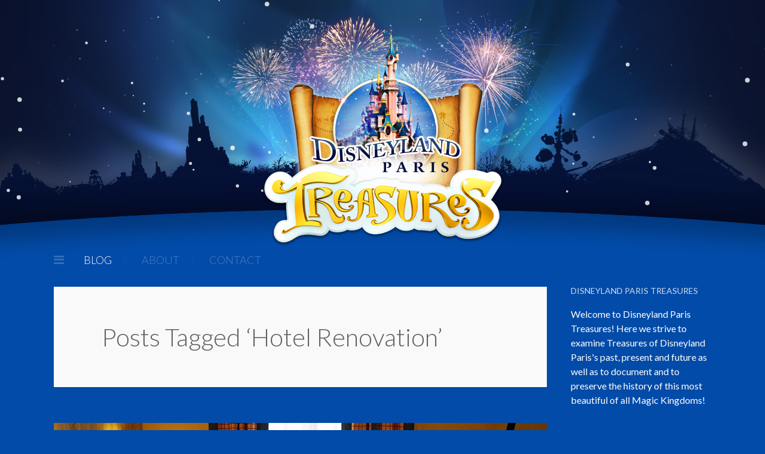

--- FILE ---
content_type: text/html; charset=UTF-8
request_url: https://disneylandparistreasures.com/tag/hotel-renovation/
body_size: 9943
content:
<!doctype html>
<!--[if lt IE 7]> <html class="no-js lt-ie9 lt-ie8 lt-ie7" lang="en"> <![endif]-->
<!--[if IE 7]>    <html class="no-js lt-ie9 lt-ie8" lang="en"> <![endif]-->
<!--[if IE 8]>    <html class="no-js lt-ie9" lang="en"> <![endif]-->
<!--[if IE 9]>    <html class="no-js ie9" lang="en"> <![endif]-->
<!--[if gt IE 9]><!--><html lang="en-US" xmlns:fb="https://www.facebook.com/2008/fbml" xmlns:addthis="https://www.addthis.com/help/api-spec" ><!--<![endif]-->
<head>

	<meta charset="UTF-8" />
	<meta name="viewport" content="width=device-width, initial-scale=1.0" />
	
	
	
	<link rel="profile" href="http://gmpg.org/xfn/11" />
	<link rel="pingback" href="https://disneylandparistreasures.com/xmlrpc.php" />


    <link rel="apple-touch-icon" sizes="180x180" href="/apple-touch-icon.png?v=oLBELLQ9my">
    <link rel="icon" type="image/png" sizes="32x32" href="/favicon-32x32.png?v=oLBELLQ9my">
    <link rel="icon" type="image/png" sizes="16x16" href="/favicon-16x16.png?v=oLBELLQ9my">
    <link rel="manifest" href="/site.webmanifest?v=oLBELLQ9my">
	<meta name="apple-mobile-web-app-title" content="Disneyland Paris Treasures">
	<meta name="application-name" content="Disneyland Paris Treasures">
    <link rel="mask-icon" href="/safari-pinned-tab.svg?v=oLBELLQ9my" color="#5bbad5">
    <link rel="shortcut icon" href="http://disneylandparistreasures.com/favicon.ico?v=oLBELLQ9my">
    <meta name="msapplication-TileColor" content="#2c3e73">
    <meta name="theme-color" content="#2c3e73">

	
<!-- This site is optimized with the Yoast SEO plugin v12.5 - https://yoast.com/wordpress/plugins/seo/ -->
<title>Hotel Renovation Archives - Disneyland Paris Treasures</title>
<meta name="robots" content="max-snippet:-1, max-image-preview:large, max-video-preview:-1"/>
<link rel="canonical" href="https://disneylandparistreasures.com/tag/hotel-renovation/" />
<meta property="og:locale" content="en_US" />
<meta property="og:type" content="object" />
<meta property="og:title" content="Hotel Renovation Archives - Disneyland Paris Treasures" />
<meta property="og:url" content="https://disneylandparistreasures.com/tag/hotel-renovation/" />
<meta property="og:site_name" content="Disneyland Paris Treasures" />
<meta name="twitter:card" content="summary_large_image" />
<meta name="twitter:title" content="Hotel Renovation Archives - Disneyland Paris Treasures" />
<script type='application/ld+json' class='yoast-schema-graph yoast-schema-graph--main'>{"@context":"https://schema.org","@graph":[{"@type":"WebSite","@id":"https://disneylandparistreasures.com/#website","url":"https://disneylandparistreasures.com/","name":"Disneyland Paris Treasures","potentialAction":{"@type":"SearchAction","target":"https://disneylandparistreasures.com/?s={search_term_string}","query-input":"required name=search_term_string"}},{"@type":"CollectionPage","@id":"https://disneylandparistreasures.com/tag/hotel-renovation/#webpage","url":"https://disneylandparistreasures.com/tag/hotel-renovation/","inLanguage":"en-US","name":"Hotel Renovation Archives - Disneyland Paris Treasures","isPartOf":{"@id":"https://disneylandparistreasures.com/#website"}}]}</script>
<!-- / Yoast SEO plugin. -->

<link rel='dns-prefetch' href='//fonts.googleapis.com' />
<link rel='dns-prefetch' href='//s.w.org' />
<link rel="alternate" type="application/rss+xml" title="Disneyland Paris Treasures &raquo; Feed" href="https://disneylandparistreasures.com/feed/" />
<link rel="alternate" type="application/rss+xml" title="Disneyland Paris Treasures &raquo; Comments Feed" href="https://disneylandparistreasures.com/comments/feed/" />
		<script type="text/javascript">
			window._wpemojiSettings = {"baseUrl":"https:\/\/s.w.org\/images\/core\/emoji\/12.0.0-1\/72x72\/","ext":".png","svgUrl":"https:\/\/s.w.org\/images\/core\/emoji\/12.0.0-1\/svg\/","svgExt":".svg","source":{"concatemoji":"https:\/\/disneylandparistreasures.com\/wp-includes\/js\/wp-emoji-release.min.js?ver=782c1df87c6b6c15e80a04158f3f4085"}};
			!function(e,a,t){var n,r,o,i=a.createElement("canvas"),p=i.getContext&&i.getContext("2d");function s(e,t){var a=String.fromCharCode;p.clearRect(0,0,i.width,i.height),p.fillText(a.apply(this,e),0,0);e=i.toDataURL();return p.clearRect(0,0,i.width,i.height),p.fillText(a.apply(this,t),0,0),e===i.toDataURL()}function c(e){var t=a.createElement("script");t.src=e,t.defer=t.type="text/javascript",a.getElementsByTagName("head")[0].appendChild(t)}for(o=Array("flag","emoji"),t.supports={everything:!0,everythingExceptFlag:!0},r=0;r<o.length;r++)t.supports[o[r]]=function(e){if(!p||!p.fillText)return!1;switch(p.textBaseline="top",p.font="600 32px Arial",e){case"flag":return s([55356,56826,55356,56819],[55356,56826,8203,55356,56819])?!1:!s([55356,57332,56128,56423,56128,56418,56128,56421,56128,56430,56128,56423,56128,56447],[55356,57332,8203,56128,56423,8203,56128,56418,8203,56128,56421,8203,56128,56430,8203,56128,56423,8203,56128,56447]);case"emoji":return!s([55357,56424,55356,57342,8205,55358,56605,8205,55357,56424,55356,57340],[55357,56424,55356,57342,8203,55358,56605,8203,55357,56424,55356,57340])}return!1}(o[r]),t.supports.everything=t.supports.everything&&t.supports[o[r]],"flag"!==o[r]&&(t.supports.everythingExceptFlag=t.supports.everythingExceptFlag&&t.supports[o[r]]);t.supports.everythingExceptFlag=t.supports.everythingExceptFlag&&!t.supports.flag,t.DOMReady=!1,t.readyCallback=function(){t.DOMReady=!0},t.supports.everything||(n=function(){t.readyCallback()},a.addEventListener?(a.addEventListener("DOMContentLoaded",n,!1),e.addEventListener("load",n,!1)):(e.attachEvent("onload",n),a.attachEvent("onreadystatechange",function(){"complete"===a.readyState&&t.readyCallback()})),(n=t.source||{}).concatemoji?c(n.concatemoji):n.wpemoji&&n.twemoji&&(c(n.twemoji),c(n.wpemoji)))}(window,document,window._wpemojiSettings);
		</script>
		<style type="text/css">
img.wp-smiley,
img.emoji {
	display: inline !important;
	border: none !important;
	box-shadow: none !important;
	height: 1em !important;
	width: 1em !important;
	margin: 0 .07em !important;
	vertical-align: -0.1em !important;
	background: none !important;
	padding: 0 !important;
}
</style>
	<link rel='stylesheet' id='simnor_shortcodes-css'  href='https://disneylandparistreasures.com/wp-content/plugins/simnor-shortcodes//includes/shortcodes.css?ver=782c1df87c6b6c15e80a04158f3f4085' type='text/css' media='all' />
<link rel='stylesheet' id='wp-block-library-css'  href='https://disneylandparistreasures.com/wp-includes/css/dist/block-library/style.min.css?ver=782c1df87c6b6c15e80a04158f3f4085' type='text/css' media='all' />
<link rel='stylesheet' id='contact-form-7-css'  href='https://disneylandparistreasures.com/wp-content/plugins/contact-form-7/includes/css/styles.css?ver=5.1.7' type='text/css' media='all' />
<link rel='stylesheet' id='theme-stylesheet-css'  href='https://disneylandparistreasures.com/wp-content/themes/dlptreasures-child/style.css?ver=782c1df87c6b6c15e80a04158f3f4085' type='text/css' media='all' />
<link rel='stylesheet' id='media-element-css-custom-css'  href='https://disneylandparistreasures.com/wp-content/themes/dlptreasures/js/mediaElement/mediaelementplayer.min.css?ver=782c1df87c6b6c15e80a04158f3f4085' type='text/css' media='all' />
<link rel='stylesheet' id='custom-responsive-css'  href='https://disneylandparistreasures.com/wp-content/themes/dlptreasures/css/responsive.css?ver=782c1df87c6b6c15e80a04158f3f4085' type='text/css' media='all' />
<link rel='stylesheet' id='custom-stylesheet-css'  href='https://disneylandparistreasures.com/wp-content/themes/dlptreasures/css/custom.css?ver=782c1df87c6b6c15e80a04158f3f4085' type='text/css' media='all' />
<link rel='stylesheet' id='custom-fontawesome-css'  href='https://disneylandparistreasures.com/wp-content/themes/dlptreasures/fonts/fontAwesome/css/font-awesome.min.css?ver=782c1df87c6b6c15e80a04158f3f4085' type='text/css' media='all' />
<link rel='stylesheet' id='custom-fontello-css'  href='https://disneylandparistreasures.com/wp-content/themes/dlptreasures/fonts/fontello/css/fontello.css?ver=782c1df87c6b6c15e80a04158f3f4085' type='text/css' media='all' />
<link rel='stylesheet' id='gwf-heading-css'  href='https://fonts.googleapis.com/css?family=Lato%3A300%2C400%2C700%2C300italic%2C400italic%2C700italic&#038;ver=782c1df87c6b6c15e80a04158f3f4085' type='text/css' media='all' />
<link rel='stylesheet' id='addthis_all_pages-css'  href='https://disneylandparistreasures.com/wp-content/plugins/addthis/frontend/build/addthis_wordpress_public.min.css?ver=782c1df87c6b6c15e80a04158f3f4085' type='text/css' media='all' />
<link rel='stylesheet' id='wp-featherlight-css'  href='https://disneylandparistreasures.com/wp-content/plugins/wp-featherlight/css/wp-featherlight.min.css?ver=1.3.0' type='text/css' media='all' />
<script type='text/javascript' src='https://disneylandparistreasures.com/wp-includes/js/jquery/jquery.js?ver=1.12.4-wp'></script>
<script type='text/javascript' src='https://disneylandparistreasures.com/wp-includes/js/jquery/jquery-migrate.min.js?ver=1.4.1'></script>
<!--[if lt IE 8]>
<script type='text/javascript' src='https://disneylandparistreasures.com/wp-includes/js/json2.min.js?ver=2015-05-03'></script>
<![endif]-->
<script type='text/javascript'>
/* <![CDATA[ */
var live_blogging = {"ajaxurl":"https:\/\/disneylandparistreasures.com\/wp-admin\/admin-ajax.php","update_effect":"top"};
/* ]]> */
</script>
<script type='text/javascript' src='https://disneylandparistreasures.com/wp-content/plugins/live-blogging-plus/live-blogging.min.js?ver=782c1df87c6b6c15e80a04158f3f4085'></script>
<script type='text/javascript' src='https://disneylandparistreasures.com/wp-content/plugins/simnor-shortcodes//includes/shortcodes.js?ver=782c1df87c6b6c15e80a04158f3f4085'></script>
<link rel='https://api.w.org/' href='https://disneylandparistreasures.com/wp-json/' />
<link rel="EditURI" type="application/rsd+xml" title="RSD" href="https://disneylandparistreasures.com/xmlrpc.php?rsd" />

<!-- Bad Behavior 2.2.24 run time: 1.626 ms -->
			<style type="text/css">body, #site-header .search-field { background-color: #024ba8; }
				
				#site-header .search-form input[type="text"], #sidebar, #site-footer { color: #FFF; }
				
				#sidebar .widget #wp-calendar th, #sidebar .widget #wp-calendar td { background-color: #024ba8; }a { color: #041038; }
				
				#site-header .site-title a, 
				#site-header .search-form input[type="submit"]:hover, 
				#site-nav div.menu ul li ul, 
				.button, 
				.more-link,
				body .simnor-shortcode-button, 
				#searchform input[type="submit"],
				#respond input[type="submit"], 
				.wpcf7 input[type="submit"], 
				.entry blockquote p, 
				.entry q p, 
				.entry blockquote cite, 
				.entry q cite, 
				.entry .post-title, 
				.entry-under-bar .post-meta, 
				.entry-under-bar .gallery-nav a,
				.entry-under-bar .play-video, 
				.hide-video, 
				.audio-player-wrapper .mejs-container, 
				.audio-player-wrapper .mejs-container .mejs-playpause-button, 
				.post-comments #comments-title, 
				ol.comment-list li .comment-by-author-label, 
				.entry .portfolio-items li .item-permalink, 
				.entry .portfolio-items li .item-zoom, 
				.entry .portfolio-items li .item-preview .item-content h3, 
				.pagination .pagination-nav a, 
				ol.comment-list li .comment-author a { background-color: #041038; }
				
				.audio-player-wrapper .mejs-controls .mejs-time-rail .mejs-time-handle {
					border-color: #041038;
				}a:hover { color: #024ba8; }
				.entry h1,
				.entry h2, 
				.entry h3, 
				.entry h4, 
				.entry h5, 
				.entry h6, 
				.widget h5, 
				#site-header .site-title, 
				ol.comment-list li .comment-author { font-family: "Lato", Arial, Helvetica, sans-serif }

				body, input, textarea { font-family: "Lato", Arial, Helvetica, sans-serif; }

			</style>	
	<!--[if lt IE 9]>4
	<script src="https://disneylandparistreasures.com/wp-content/themes/dlptreasures/js/modernizr.js" type="text/javascript"></script>
	<link href="https://disneylandparistreasures.com/wp-content/themes/dlptreasures/css/ie.css" rel="stylesheet" type="text/css" media="screen" title="stylesheet" />
	<![endif]-->



<script src="https://disneylandparistreasures.com/wp-content/themes/dlptreasures-child/js/xmas.js" type="text/javascript"></script></head>

<body class="archive tag tag-hotel-renovation tag-50 wp-featherlight-captions"><canvas id="xmas" style="position: absolute; top: 0; right: 0;"></canvas>
<div id="fb-root"></div>
<script>(function(d, s, id) {
  var js, fjs = d.getElementsByTagName(s)[0];
  if (d.getElementById(id)) return;
  js = d.createElement(s); js.id = id;
  js.src = "//connect.facebook.net/en_GB/all.js#xfbml=1";
  fjs.parentNode.insertBefore(js, fjs);
}(document, 'script', 'facebook-jssdk'));</script>
	<div itemscope itemtype="http://schema.org/Organization" id="logo">
	    <a itemprop="url" href="https://disneylandparistreasures.com" class="site-logo">
			<img itemprop="logo" src="https://disneylandparistreasures.com/wp-content/themes/dlptreasures-child/images/dlptreasures-logo.png" alt="Disneyland Paris Treasures" class="retina" />
        </a>
<script type="text/javascript">
        var retina = window.devicePixelRatio > 1;
        if (retina) {
            var images = jQuery("img.retina");
            images.each(function(){
                var filename = this.src,
                    extension = filename.split('.').pop();
                filename = filename.replace(/(\.[\w\d_-]+)$/i, '@2x');
                this.src = filename+"."+extension;
            });
        }
</script>
	</div>
	<div id="wrapper">
	
		<div class="preload">
						<img src="https://disneylandparistreasures.com/wp-content/themes/dlptreasures/images/back-white-5.png" alt="" />
			<img src="https://disneylandparistreasures.com/wp-content/themes/dlptreasures/images/back-white-10.png" alt="" />
			<img src="https://disneylandparistreasures.com/wp-content/themes/dlptreasures/images/back-white-20.png" alt="" />
			<img src="https://disneylandparistreasures.com/wp-content/themes/dlptreasures/images/back-white-30.png" alt="" />
		</div>

		<header id="site-header">
		
			<div class="site-header-top">
			
						
				<h2 class="site-title"><a href="https://disneylandparistreasures.com">Disneyland Paris Treasures</a></h2>
			
			
				<div class="site-header-right">
	
					<div class="header-icons">
										</div><!-- end header icons -->
					
				
										
				</div>

			</div><!-- end site header top -->
			
			
						<nav id="site-nav">
				<a href="#" class="site-nav-toggle icon-reorder"></a>
				<div class="menu"><ul id="menu-main-menu" class="the-menu"><li id="menu-item-14" class="menu-item menu-item-type-custom menu-item-object-custom menu-item-home menu-item-14"><a href="https://disneylandparistreasures.com/">Blog</a></li>
<li id="menu-item-2244" class="menu-item menu-item-type-custom menu-item-object-custom menu-item-2244"><a href="https://disneylandparistreasures.com/about/">About</a></li>
<li id="menu-item-2613" class="menu-item menu-item-type-custom menu-item-object-custom menu-item-2613"><a href="https://disneylandparistreasures.com/contact/">Contact</a></li>
</ul></div>			</nav><!-- end site nav -->
						
			<div class="clearfix"></div>
		</header><!-- end site header -->
		
		
		<div id="page-content">	


	<article class="archive-heading entry">
		<div class="entry-content">
			<h1>Posts Tagged &#8216;Hotel Renovation&#8217;</h1>
					</div>
	</article>

		
		<article id="post-3662" class="entry post-3662 post type-post status-publish format-standard has-post-thumbnail hentry category-photo-tour tag-hotel-cheyenne tag-hotel-renovation tag-hotels tag-pixar tag-redesign tag-sheriff-woody tag-standard-room tag-toy-story">
					
						<header class="entry-top">
				
								<a href="https://disneylandparistreasures.com/photo-tour/hotel-cheyenne-new-texas-rooms/" class="post-image">
					<img width="900" height="410" src="https://disneylandparistreasures.com/wp-content/uploads/phototour-chy-new-room-teaser.jpg" class="attachment-post-image size-post-image wp-post-image" alt="" srcset="https://disneylandparistreasures.com/wp-content/uploads/phototour-chy-new-room-teaser.jpg 900w, https://disneylandparistreasures.com/wp-content/uploads/phototour-chy-new-room-teaser-200x91.jpg 200w, https://disneylandparistreasures.com/wp-content/uploads/phototour-chy-new-room-teaser-300x137.jpg 300w, https://disneylandparistreasures.com/wp-content/uploads/phototour-chy-new-room-teaser-768x350.jpg 768w, https://disneylandparistreasures.com/wp-content/uploads/phototour-chy-new-room-teaser-738x336.jpg 738w, https://disneylandparistreasures.com/wp-content/uploads/phototour-chy-new-room-teaser-340x155.jpg 340w" sizes="(max-width: 900px) 100vw, 900px" />				</a>
				
								
				<h2 class="post-title">
			<a href="https://disneylandparistreasures.com/photo-tour/hotel-cheyenne-new-texas-rooms/" title="Permalink to Hotel Cheyenne &#8211; New &#8220;Texas&#8221; Rooms" rel="bookmark">Hotel Cheyenne &#8211; New &#8220;Texas&#8221; Rooms</a>
		</h2>
				
								
			</header><!-- end entry top -->
			
			

				<div class="entry-under-bar">
		<div class="post-meta">
<h2>A tour of the redesigned Hotel Cheyenne Standard Rooms</h2>		</div>

			</div><!-- end post under bar -->
			
			
						<div class="entry-content">
				
				<div class="at-above-post-arch-page addthis_tool" data-url="https://disneylandparistreasures.com/photo-tour/hotel-cheyenne-new-texas-rooms/"></div><p>The other day the Disneyland Paris Treasures blog was kindly granted an exclusive private tour of the newly refurbished and redesigned <em>Texas</em> rooms at Disneyland Paris&#8217;s wonderful and very popular Hotel Cheyenne. These rooms have been completely renovated and are now themed around Toy Story&#8217;s Sheriff Woody.</p>
<p>As these rooms are not yet available to the public the Disneyland Paris Treasures blog is especially proud to bring you this full photo and video tour preview!</p>
<p>We begin with the photo tour, find the video tour below, at the end of this post:</p>
<p><img class="lazy lazy-hidden aligncenter wp-image-3666 size-full" src="https://disneylandparistreasures.com/wp-content/themes/dlptreasures-child/images/ajax-loader.gif" data-lazy-type="image" data-lazy-src="https://disneylandparistreasures.com/wp-content/uploads/phototour-chy-new-room-01.jpg" alt="Hotel Cheyenne - the door to Sheriff Woody's Texas room" width="491" height="738" data-lazy-srcset="https://disneylandparistreasures.com/wp-content/uploads/phototour-chy-new-room-01.jpg 491w, https://disneylandparistreasures.com/wp-content/uploads/phototour-chy-new-room-01-133x200.jpg 133w, https://disneylandparistreasures.com/wp-content/uploads/phototour-chy-new-room-01-200x300.jpg 200w, https://disneylandparistreasures.com/wp-content/uploads/phototour-chy-new-room-01-340x511.jpg 340w" data-lazy-sizes="(max-width: 491px) 100vw, 491px" /><noscript><img class="aligncenter wp-image-3666 size-full" src="https://disneylandparistreasures.com/wp-content/uploads/phototour-chy-new-room-01.jpg" alt="Hotel Cheyenne - the door to Sheriff Woody's Texas room" width="491" height="738" srcset="https://disneylandparistreasures.com/wp-content/uploads/phototour-chy-new-room-01.jpg 491w, https://disneylandparistreasures.com/wp-content/uploads/phototour-chy-new-room-01-133x200.jpg 133w, https://disneylandparistreasures.com/wp-content/uploads/phototour-chy-new-room-01-200x300.jpg 200w, https://disneylandparistreasures.com/wp-content/uploads/phototour-chy-new-room-01-340x511.jpg 340w" sizes="(max-width: 491px) 100vw, 491px" /></noscript></p>
<p> <a href="https://disneylandparistreasures.com/photo-tour/hotel-cheyenne-new-texas-rooms/" class="more-link">Continue Reading</a></p>
<!-- AddThis Advanced Settings above via filter on the_content --><!-- AddThis Advanced Settings below via filter on the_content --><!-- AddThis Advanced Settings generic via filter on the_content --><!-- AddThis Share Buttons above via filter on the_content --><!-- AddThis Share Buttons below via filter on the_content --><div class="at-below-post-arch-page addthis_tool" data-url="https://disneylandparistreasures.com/photo-tour/hotel-cheyenne-new-texas-rooms/"></div><!-- AddThis Share Buttons generic via filter on the_content -->				
				<div class="clearfix"></div>
			</div>
						
			
			
		<div class="entry-bottom-meta">
			
			<aside class="meta-categories"><div class="inner">
				<h6>CATEGORIES</h6>
				<ul>
					<ul class="post-categories">
	<li><a href="https://disneylandparistreasures.com/photo-tour/" rel="category tag">Photo Tour</a></li></ul>				</ul>
			</div></aside>
			
			<aside class="meta-tags"><div class="inner"><h6>TAGS</h6><p><a href="https://disneylandparistreasures.com/tag/hotel-cheyenne/" rel="tag">Hotel Cheyenne</a>, <a href="https://disneylandparistreasures.com/tag/hotel-renovation/" rel="tag">Hotel Renovation</a>, <a href="https://disneylandparistreasures.com/tag/hotels/" rel="tag">Hotels</a>, <a href="https://disneylandparistreasures.com/tag/pixar/" rel="tag">Pixar</a>, <a href="https://disneylandparistreasures.com/tag/redesign/" rel="tag">Redesign</a>, <a href="https://disneylandparistreasures.com/tag/sheriff-woody/" rel="tag">Sheriff Woody</a>, <a href="https://disneylandparistreasures.com/tag/standard-room/" rel="tag">Standard Room</a>, <a href="https://disneylandparistreasures.com/tag/toy-story/" rel="tag">Toy Story</a></p></div></aside> 
			
			<aside class="meta-categories"><div class="inner">
				<h6>Comments</h6>
				<p><a href="https://disneylandparistreasures.com/photo-tour/hotel-cheyenne-new-texas-rooms/#comments" class="comments-link" >158 Comments</a></p>
			</div></aside>
			
			<div class="clearfix"></div>
		</div><!-- end entry bottom meta -->
		
				
		</article><!-- end entry -->
			
		
			
		<article id="post-2281" class="entry post-2281 post type-post status-publish format-standard has-post-thumbnail hentry category-photo-tour tag-hotel-renovation tag-hotels tag-newport-bay-club tag-redesign tag-standard-room tag-video tag-video-tour">
					
						<header class="entry-top">
				
								<a href="https://disneylandparistreasures.com/photo-tour/newport-bay-club-new-room-design/" class="post-image">
					<img width="900" height="410" src="https://disneylandparistreasures.com/wp-content/uploads/2014/10/phototour-npbc-new-room-teaser.jpg" class="attachment-post-image size-post-image wp-post-image" alt="" srcset="https://disneylandparistreasures.com/wp-content/uploads/2014/10/phototour-npbc-new-room-teaser.jpg 900w, https://disneylandparistreasures.com/wp-content/uploads/2014/10/phototour-npbc-new-room-teaser-200x91.jpg 200w, https://disneylandparistreasures.com/wp-content/uploads/2014/10/phototour-npbc-new-room-teaser-300x136.jpg 300w, https://disneylandparistreasures.com/wp-content/uploads/2014/10/phototour-npbc-new-room-teaser-738x336.jpg 738w, https://disneylandparistreasures.com/wp-content/uploads/2014/10/phototour-npbc-new-room-teaser-340x154.jpg 340w" sizes="(max-width: 900px) 100vw, 900px" />				</a>
				
								
				<h2 class="post-title">
			<a href="https://disneylandparistreasures.com/photo-tour/newport-bay-club-new-room-design/" title="Permalink to Newport Bay Club – New Rooms" rel="bookmark">Newport Bay Club – New Rooms</a>
		</h2>
				
								
			</header><!-- end entry top -->
			
			

				<div class="entry-under-bar">
		<div class="post-meta">
<h2>A tour of the redesigned Newport Bay Club Standard Rooms</h2>		</div>

			</div><!-- end post under bar -->
			
			
						<div class="entry-content">
				
				<div class="at-above-post-arch-page addthis_tool" data-url="https://disneylandparistreasures.com/photo-tour/newport-bay-club-new-room-design/"></div><p>Recently the Disneyland Paris Treasures blog was kindly granted a private tour of the newly renovated and completely redesigned Standard Rooms of Disneyland Paris&#8217;s wonderful Newport Bay Club hotel. As these new rooms are not yet available for guests to book we are especially proud to bring you this full photo tour preview as well as a complete video tour!</p>
<p>We begin with the photo tour, find the video tour below, at the end of this post:</p>
<p><img class="lazy lazy-hidden aligncenter size-full wp-image-2288" src="https://disneylandparistreasures.com/wp-content/themes/dlptreasures-child/images/ajax-loader.gif" data-lazy-type="image" data-lazy-src="https://disneylandparistreasures.com/wp-content/uploads/2014/10/phototour-npbc-new-room-01.jpg" alt="phototour-npbc-new-room-01" width="491" height="738" data-lazy-srcset="https://disneylandparistreasures.com/wp-content/uploads/2014/10/phototour-npbc-new-room-01.jpg 491w, https://disneylandparistreasures.com/wp-content/uploads/2014/10/phototour-npbc-new-room-01-133x200.jpg 133w, https://disneylandparistreasures.com/wp-content/uploads/2014/10/phototour-npbc-new-room-01-199x300.jpg 199w, https://disneylandparistreasures.com/wp-content/uploads/2014/10/phototour-npbc-new-room-01-340x511.jpg 340w" data-lazy-sizes="(max-width: 491px) 100vw, 491px" /><noscript><img class="aligncenter size-full wp-image-2288" src="https://disneylandparistreasures.com/wp-content/uploads/2014/10/phototour-npbc-new-room-01.jpg" alt="phototour-npbc-new-room-01" width="491" height="738" srcset="https://disneylandparistreasures.com/wp-content/uploads/2014/10/phototour-npbc-new-room-01.jpg 491w, https://disneylandparistreasures.com/wp-content/uploads/2014/10/phototour-npbc-new-room-01-133x200.jpg 133w, https://disneylandparistreasures.com/wp-content/uploads/2014/10/phototour-npbc-new-room-01-199x300.jpg 199w, https://disneylandparistreasures.com/wp-content/uploads/2014/10/phototour-npbc-new-room-01-340x511.jpg 340w" sizes="(max-width: 491px) 100vw, 491px" /></noscript> <a href="https://disneylandparistreasures.com/photo-tour/newport-bay-club-new-room-design/" class="more-link">Continue Reading</a></p>
<!-- AddThis Advanced Settings above via filter on the_content --><!-- AddThis Advanced Settings below via filter on the_content --><!-- AddThis Advanced Settings generic via filter on the_content --><!-- AddThis Share Buttons above via filter on the_content --><!-- AddThis Share Buttons below via filter on the_content --><div class="at-below-post-arch-page addthis_tool" data-url="https://disneylandparistreasures.com/photo-tour/newport-bay-club-new-room-design/"></div><!-- AddThis Share Buttons generic via filter on the_content -->				
				<div class="clearfix"></div>
			</div>
						
			
			
		<div class="entry-bottom-meta">
			
			<aside class="meta-categories"><div class="inner">
				<h6>CATEGORIES</h6>
				<ul>
					<ul class="post-categories">
	<li><a href="https://disneylandparistreasures.com/photo-tour/" rel="category tag">Photo Tour</a></li></ul>				</ul>
			</div></aside>
			
			<aside class="meta-tags"><div class="inner"><h6>TAGS</h6><p><a href="https://disneylandparistreasures.com/tag/hotel-renovation/" rel="tag">Hotel Renovation</a>, <a href="https://disneylandparistreasures.com/tag/hotels/" rel="tag">Hotels</a>, <a href="https://disneylandparistreasures.com/tag/newport-bay-club/" rel="tag">Newport Bay Club</a>, <a href="https://disneylandparistreasures.com/tag/redesign/" rel="tag">Redesign</a>, <a href="https://disneylandparistreasures.com/tag/standard-room/" rel="tag">Standard Room</a>, <a href="https://disneylandparistreasures.com/tag/video/" rel="tag">Video</a>, <a href="https://disneylandparistreasures.com/tag/video-tour/" rel="tag">Video Tour</a></p></div></aside> 
			
			<aside class="meta-categories"><div class="inner">
				<h6>Comments</h6>
				<p><a href="https://disneylandparistreasures.com/photo-tour/newport-bay-club-new-room-design/#comments" class="comments-link" >2 Comments</a></p>
			</div></aside>
			
			<div class="clearfix"></div>
		</div><!-- end entry bottom meta -->
		
				
		</article><!-- end entry -->
			
		
			
			<div class="pagination">
		
					
		</div><!-- end pagination -->

		</div><!-- end page content -->
		
		
		<div id="sidebar">
			<div class="sidebar-inner">
		
			<aside id="text-2" class="widget widget_text"><div class="widget-inner"><h5 class="widget-title">Disneyland Paris Treasures</h5>			<div class="textwidget"><p>Welcome to Disneyland Paris Treasures! Here we strive to examine Treasures of Disneyland Paris's past, present and future as well as to document and to preserve the history of this most beautiful of all Magic Kingdoms!</p>
</div>
		</div></aside><aside id="text-5" class="widget widget_text"><div class="widget-inner"><h5 class="widget-title">Follow DLPTreasures</h5>			<div class="textwidget"><div id="sidebar-icons">
  <a class="header-icon social-icon social-icon-rss" href="https://disneylandparistreasures.com/feed/" target="_blank" rel="noopener noreferrer"></a><a class="header-icon social-icon social-icon-twitter" href="http://twitter.com/DLPTreasures" target="_blank" rel="noopener noreferrer"></a><a class="header-icon social-icon social-icon-facebook" href="http://www.facebook.com/DisneylandParisTreasures" target="_blank" rel="noopener noreferrer"></a><a class="header-icon social-icon social-icon-youtube" href="https://www.youtube.com/c/DisneylandParisTreasures?sub_confirmation=1" target="_blank" rel="noopener noreferrer"></a><a class="header-icon social-icon social-icon-gplus" href="https://plus.google.com/+DisneylandParisTreasures/" target="_blank" rel="noopener noreferrer"></a>
</div></div>
		</div></aside><aside id="text-12" class="widget widget_text"><div class="widget-inner">			<div class="textwidget"><p><a href="https://twitter.com/DLPTreasures" class="twitter-follow-button" data-show-count="true" data-lang="en" data-size="large" data-show-screen-name="false"></a><script>!function(d,s,id){var js,fjs=d.getElementsByTagName(s)[0];if(!d.getElementById(id)){js=d.createElement(s);js.id=id;js.src="//platform.twitter.com/widgets.js";fjs.parentNode.insertBefore(js,fjs);}}(document,"script","twitter-wjs");</script></p>
<div class="fb-like" data-href="https://www.facebook.com/DisneylandParisTreasures" data-layout="button_count" data-action="like" data-show-faces="false" data-share="false"></div>
<p><script src="https://apis.google.com/js/platform.js"></script></p>
<div class="g-ytsubscribe" data-channel="DLRPStuff" data-layout="default" data-count="default" data-onytevent="onYtEvent"></div>
</div>
		</div></aside><aside id="widget_tptn_pop-2" class="widget tptn_posts_list_widget"><div class="widget-inner"><h5 class="widget-title">Popular Posts</h5><div class="tptn_posts  tptn_posts_widget tptn_posts_widget2"><ul><li><span class="tptn_after_thumb"><a href="https://disneylandparistreasures.com/treasures/1992-euro-disneyland-souvenir-map/"     class="tptn_link"><span class="tptn_title">1992 Euro Disneyland Souvenir Map</span></a></span></li><li><span class="tptn_after_thumb"><a href="https://disneylandparistreasures.com/photo-tour/hotel-cheyenne-new-texas-rooms/"     class="tptn_link"><span class="tptn_title">Hotel Cheyenne &#8211; New &#8220;Texas&#8221; Rooms</span></a></span></li><li><span class="tptn_after_thumb"><a href="https://disneylandparistreasures.com/treasures/top-10-things-to-know-before-you-go/"     class="tptn_link"><span class="tptn_title">Top 10 things to know before you go</span></a></span></li><li><span class="tptn_after_thumb"><a href="https://disneylandparistreasures.com/photo-tour/newport-bay-club-new-room-design/"     class="tptn_link"><span class="tptn_title">Newport Bay Club – New Rooms</span></a></span></li><li><span class="tptn_after_thumb"><a href="https://disneylandparistreasures.com/treasures/1992-euro-disneyland-board-game/"     class="tptn_link"><span class="tptn_title">1992 Euro Disneyland Board Game</span></a></span></li><li><span class="tptn_after_thumb"><a href="https://disneylandparistreasures.com/photo-tour/disneyland-paris-ratatouille/"     class="tptn_link"><span class="tptn_title">Photo Tour: Disneyland Paris Ratatouille</span></a></span></li></ul><div class="tptn_clear"></div></div></div></aside><aside id="bwp_recent_comments-3" class="widget bwp-rc-widget"><div class="widget-inner"><h5 class="widget-title">Recent Comments</h5>
		<ul class="bwp-rc-ulist">
<li><a href="https://disneylandparistreasures.com/treasures/1992-euro-disneyland-souvenir-map/#comment-91557">Luis Gutierrez</a> on <a href="https://disneylandparistreasures.com/treasures/1992-euro-disneyland-souvenir-map/#comment-91557" title="Comment on 1992 Euro Disneyland Souvenir Map">1992 Euro Disneyland Souvenir Map</a>: »These maps are absolutely beautiful. I have my maps from my visits to Disneyland (CA),...«

</li>
<li><a href="https://disneylandparistreasures.com/treasures/top-10-things-to-know-before-you-go/#comment-81939">ThemeparkNL</a> on <a href="https://disneylandparistreasures.com/treasures/top-10-things-to-know-before-you-go/#comment-81939" title="Comment on Top 10 things to know before you go">Top 10 things to know before you go</a>: »Thank you and keep up the great work! Leaving a comment (that’s at least ten...«

</li>
<li><a href="https://disneylandparistreasures.com/photo-tour/hotel-cheyenne-new-texas-rooms/#comment-81301">Val Stevenson</a> on <a href="https://disneylandparistreasures.com/photo-tour/hotel-cheyenne-new-texas-rooms/#comment-81301" title="Comment on Hotel Cheyenne - New &quot;Texas&quot; Rooms">Hotel Cheyenne - New "Texas" Rooms</a>: »Looking forward to our visit in March. Rooms look lovely !«

</li>
<li><a href="https://disneylandparistreasures.com/photo-tour/disneyland-paris-ratatouille/#comment-79591">Megan</a> on <a href="https://disneylandparistreasures.com/photo-tour/disneyland-paris-ratatouille/#comment-79591" title="Comment on Photo Tour: Disneyland Paris Ratatouille">Photo Tour: Disneyland Paris Ratatouille</a>: »Just found this article, and now I want to go there even more than I...«

</li>
<li><a href="https://disneylandparistreasures.com/treasures/1992-euro-disneyland-board-game/#comment-78746">Carter Dunlap</a> on <a href="https://disneylandparistreasures.com/treasures/1992-euro-disneyland-board-game/#comment-78746" title="Comment on 1992 Euro Disneyland Board Game">1992 Euro Disneyland Board Game</a>: »Nicely done, nicely decorated, nicely designed, and very nice to see the game«

</li>
		</ul>
</div></aside><aside id="nav_menu-2" class="widget widget_nav_menu"><div class="widget-inner"><h5 class="widget-title">Good Links</h5><div class="menu-link-menu-container"><ul id="menu-link-menu" class="menu"><li id="menu-item-2338" class="menu-item menu-item-type-custom menu-item-object-custom menu-item-2338"><a target="_blank" rel="nofollow" href="https://medium.com/@CafeFantasia">CafeFantasia</a></li>
<li id="menu-item-126" class="menu-item menu-item-type-custom menu-item-object-custom menu-item-126"><a target="_blank" rel="noopener noreferrer" href="http://dlpexplorersclub.blogspot.fr/">Col. Joivil’s Explorer Club</a></li>
<li id="menu-item-117" class="menu-item menu-item-type-custom menu-item-object-custom menu-item-117"><a target="_blank" rel="nofollow" href="http://www.designingdisney.com/">Designing Disney</a></li>
<li id="menu-item-116" class="menu-item menu-item-type-custom menu-item-object-custom menu-item-116"><a target="_blank" rel="nofollow" href="http://disneyandmore.blogspot.com/">Disney and more</a></li>
<li id="menu-item-2337" class="menu-item menu-item-type-custom menu-item-object-custom menu-item-2337"><a target="_blank" rel="nofollow" href="http://disneybrit.com">Disney Brit</a></li>
<li id="menu-item-123" class="menu-item menu-item-type-custom menu-item-object-custom menu-item-123"><a target="_blank" rel="nofollow" href="http://www.disneycentralplaza.com">Disney Central Plaza</a></li>
<li id="menu-item-125" class="menu-item menu-item-type-custom menu-item-object-custom menu-item-125"><a target="_blank" rel="nofollow" href="http://www.disneygazette.fr/">Disney Gazette</a></li>
<li id="menu-item-127" class="menu-item menu-item-type-custom menu-item-object-custom menu-item-127"><a target="_blank" rel="nofollow" href="http://disneygraphy.com/">Disneygraphy</a></li>
<li id="menu-item-124" class="menu-item menu-item-type-custom menu-item-object-custom menu-item-124"><a target="_blank" rel="nofollow" href="http://www.dlp.info">DLP.info</a></li>
<li id="menu-item-118" class="menu-item menu-item-type-custom menu-item-object-custom menu-item-118"><a target="_blank" rel="nofollow" href="http://www.dlpguide.com/">DLP Guide</a></li>
<li id="menu-item-119" class="menu-item menu-item-type-custom menu-item-object-custom menu-item-119"><a target="_blank" rel="noopener noreferrer" href="http://www.dlptoday.com/">DLP Today</a></li>
<li id="menu-item-2336" class="menu-item menu-item-type-custom menu-item-object-custom menu-item-2336"><a target="_blank" rel="nofollow" href="http://dlrpr.com/">DLRP Roundup</a></li>
<li id="menu-item-515" class="menu-item menu-item-type-custom menu-item-object-custom menu-item-515"><a target="_blank" rel="noopener noreferrer" href="http://www.eurosouvenirland.com/">Euro Souvenirland</a></li>
<li id="menu-item-225" class="menu-item menu-item-type-custom menu-item-object-custom menu-item-225"><a target="_blank" rel="nofollow" href="https://twitter.com/InsideDLParis">InsideDLParis</a></li>
<li id="menu-item-128" class="menu-item menu-item-type-custom menu-item-object-custom menu-item-128"><a target="_blank" rel="noopener noreferrer" href="http://www.leparcorama.com/">Le Parcorama</a></li>
<li id="menu-item-670" class="menu-item menu-item-type-custom menu-item-object-custom menu-item-670"><a target="_blank" rel="noopener noreferrer" href="http://www.magicaldlp.co.uk">Magical DLP</a></li>
<li id="menu-item-120" class="menu-item menu-item-type-custom menu-item-object-custom menu-item-120"><a target="_blank" rel="nofollow" href="http://www.magicforum.eu">magicforum</a></li>
<li id="menu-item-121" class="menu-item menu-item-type-custom menu-item-object-custom menu-item-121"><a target="_blank" rel="nofollow" href="http://www.photosmagiques.com/">Photos Magiques</a></li>
<li id="menu-item-122" class="menu-item menu-item-type-custom menu-item-object-custom menu-item-122"><a target="_blank" rel="nofollow" href="http://www.pixiedust.be/">Pixie Dust.be</a></li>
<li id="menu-item-129" class="menu-item menu-item-type-custom menu-item-object-custom menu-item-129"><a target="_blank" rel="nofollow" href="http://www.ravenswood-manor.com/">Ravenswood Manor</a></li>
<li id="menu-item-2335" class="menu-item menu-item-type-custom menu-item-object-custom menu-item-2335"><a target="_blank" rel="nofollow" href="http://www.salonmickey.co.uk/">Salon Mickey Blog</a></li>
<li id="menu-item-145" class="menu-item menu-item-type-custom menu-item-object-custom menu-item-145"><a target="_blank" rel="nofollow" href="http://www.wdsfans.com/">WDSfans</a></li>
</ul></div></div></aside>				
			</div>
		</div><!-- end sidebar -->

		<div id="site-tagcloud">
			<a href="https://disneylandparistreasures.com/tag/minnies-little-spring-train/" class="ctc-tag tag-link-68" title="1 topics" rel="tag" style="font-size: 10pt;">Minnie’s Little Spring Train</a>
<a href="https://disneylandparistreasures.com/tag/fantasyland/" class="ctc-tag tag-link-64" title="1 topics" rel="tag" style="font-size: 10pt;">Fantasyland</a>
<a href="https://disneylandparistreasures.com/tag/parade/" class="ctc-tag tag-link-58" title="2 topics" rel="tag" style="font-size: 11.5pt;">Parade</a>
<a href="https://disneylandparistreasures.com/tag/disneys-christmas-parade/" class="ctc-tag tag-link-62" title="1 topics" rel="tag" style="font-size: 10pt;">Disney&#039;s Christmas Parade</a>
<a href="https://disneylandparistreasures.com/tag/room-tv/" class="ctc-tag tag-link-12" title="2 topics" rel="tag" style="font-size: 11.5pt;">Room TV</a>
<a href="https://disneylandparistreasures.com/tag/toon-studio/" class="ctc-tag tag-link-38" title="2 topics" rel="tag" style="font-size: 11.5pt;">Toon Studio</a>
<a href="https://disneylandparistreasures.com/tag/liveblog/" class="ctc-tag tag-link-35" title="3 topics" rel="tag" style="font-size: 13pt;">Liveblog</a>
<a href="https://disneylandparistreasures.com/tag/hotel-cheyenne/" class="ctc-tag tag-link-113" title="1 topics" rel="tag" style="font-size: 10pt;">Hotel Cheyenne</a>
<a href="https://disneylandparistreasures.com/tag/walt-disney-imagineering/" class="ctc-tag tag-link-63" title="4 topics" rel="tag" style="font-size: 14.5pt;">Walt Disney Imagineering</a>
<a href="https://disneylandparistreasures.com/tag/marvel/" class="ctc-tag tag-link-123" title="1 topics" rel="tag" style="font-size: 10pt;">Marvel</a>
<a href="https://disneylandparistreasures.com/tag/frozen/" class="ctc-tag tag-link-59" title="4 topics" rel="tag" style="font-size: 14.5pt;">Frozen</a>
<a href="https://disneylandparistreasures.com/tag/sheriff-woody/" class="ctc-tag tag-link-114" title="1 topics" rel="tag" style="font-size: 10pt;">Sheriff Woody</a>
<a href="https://disneylandparistreasures.com/tag/shows/" class="ctc-tag tag-link-69" title="2 topics" rel="tag" style="font-size: 11.5pt;">Shows</a>
<a href="https://disneylandparistreasures.com/tag/star-wars/" class="ctc-tag tag-link-122" title="1 topics" rel="tag" style="font-size: 10pt;">Star Wars</a>
<a href="https://disneylandparistreasures.com/tag/vintage/" class="ctc-tag tag-link-14" title="3 topics" rel="tag" style="font-size: 13pt;">Vintage</a>
<a href="https://disneylandparistreasures.com/tag/place-de-remy/" class="ctc-tag tag-link-32" title="3 topics" rel="tag" style="font-size: 13pt;">Place de Rémy</a>
<a href="https://disneylandparistreasures.com/tag/preview/" class="ctc-tag tag-link-37" title="2 topics" rel="tag" style="font-size: 11.5pt;">Preview</a>
<a href="https://disneylandparistreasures.com/tag/walt-disney-studios-park/" class="ctc-tag tag-link-22" title="6 topics" rel="tag" style="font-size: 17.5pt;">Walt Disney Studios Park</a>
<a href="https://disneylandparistreasures.com/tag/anna-and-elsa/" class="ctc-tag tag-link-60" title="1 topics" rel="tag" style="font-size: 10pt;">Anna and Elsa</a>
<a href="https://disneylandparistreasures.com/tag/christmas/" class="ctc-tag tag-link-15" title="3 topics" rel="tag" style="font-size: 13pt;">Christmas</a>
<a href="https://disneylandparistreasures.com/tag/board-game/" class="ctc-tag tag-link-26" title="1 topics" rel="tag" style="font-size: 10pt;">Board Game</a>
<a href="https://disneylandparistreasures.com/tag/mickeys-halloween-celebration/" class="ctc-tag tag-link-46" title="1 topics" rel="tag" style="font-size: 10pt;">Mickey&#039;s Halloween Celebration</a>
<a href="https://disneylandparistreasures.com/tag/disneys-enchanted-christmas/" class="ctc-tag tag-link-57" title="1 topics" rel="tag" style="font-size: 10pt;">Disney&#039;s Enchanted Christmas</a>
<a href="https://disneylandparistreasures.com/tag/frozen-summer-fun/" class="ctc-tag tag-link-71" title="2 topics" rel="tag" style="font-size: 11.5pt;">Frozen Summer Fun</a>
<a href="https://disneylandparistreasures.com/tag/souvenir/" class="ctc-tag tag-link-10" title="1 topics" rel="tag" style="font-size: 10pt;">Souvenir</a>
<a href="https://disneylandparistreasures.com/tag/bistrot-chez-remy/" class="ctc-tag tag-link-33" title="3 topics" rel="tag" style="font-size: 13pt;">Bistrot Chez Rémy</a>
<a href="https://disneylandparistreasures.com/tag/disneys-halloween-festival/" class="ctc-tag tag-link-45" title="1 topics" rel="tag" style="font-size: 10pt;">Disney&#039;s Halloween Festival</a>
<a href="https://disneylandparistreasures.com/tag/maps/" class="ctc-tag tag-link-11" title="1 topics" rel="tag" style="font-size: 10pt;">Maps</a>
<a href="https://disneylandparistreasures.com/tag/disney-dreams/" class="ctc-tag tag-link-61" title="2 topics" rel="tag" style="font-size: 11.5pt;">Disney Dreams!</a>
<a href="https://disneylandparistreasures.com/tag/discoveryland/" class="ctc-tag tag-link-86" title="2 topics" rel="tag" style="font-size: 11.5pt;">Discoveryland</a>
<a href="https://disneylandparistreasures.com/tag/press-events/" class="ctc-tag tag-link-65" title="2 topics" rel="tag" style="font-size: 11.5pt;">Press Events</a>
<a href="https://disneylandparistreasures.com/tag/redesign/" class="ctc-tag tag-link-51" title="2 topics" rel="tag" style="font-size: 11.5pt;">Redesign</a>
<a href="https://disneylandparistreasures.com/tag/disneys-fairytale-christmas/" class="ctc-tag tag-link-53" title="1 topics" rel="tag" style="font-size: 10pt;">Disney&#039;s Fairytale Christmas</a>
<a href="https://disneylandparistreasures.com/tag/sam-mckim/" class="ctc-tag tag-link-7" title="1 topics" rel="tag" style="font-size: 10pt;">Sam McKim</a>
<a href="https://disneylandparistreasures.com/tag/its-a-small-world/" class="ctc-tag tag-link-17" title="2 topics" rel="tag" style="font-size: 11.5pt;">it&#039;s a small world</a>
<a href="https://disneylandparistreasures.com/tag/fan-events/" class="ctc-tag tag-link-107" title="1 topics" rel="tag" style="font-size: 10pt;">Fan Events</a>
<a href="https://disneylandparistreasures.com/tag/interview/" class="ctc-tag tag-link-31" title="1 topics" rel="tag" style="font-size: 10pt;">Interview</a>
<a href="https://disneylandparistreasures.com/tag/inauguration/" class="ctc-tag tag-link-42" title="1 topics" rel="tag" style="font-size: 10pt;">Inauguration</a>
<a href="https://disneylandparistreasures.com/tag/last-call-to-endor/" class="ctc-tag tag-link-108" title="1 topics" rel="tag" style="font-size: 10pt;">Last Call to Endor</a>
<a href="https://disneylandparistreasures.com/tag/wdsp/" class="ctc-tag tag-link-124" title="1 topics" rel="tag" style="font-size: 10pt;">WDSP</a>
<a href="https://disneylandparistreasures.com/tag/standard-room/" class="ctc-tag tag-link-49" title="2 topics" rel="tag" style="font-size: 11.5pt;">Standard Room</a>
<a href="https://disneylandparistreasures.com/tag/collectible/" class="ctc-tag tag-link-28" title="1 topics" rel="tag" style="font-size: 10pt;">Collectible</a>
<a href="https://disneylandparistreasures.com/tag/goofys-garden-party/" class="ctc-tag tag-link-67" title="1 topics" rel="tag" style="font-size: 10pt;">Goofy’s Garden Party</a>
<a href="https://disneylandparistreasures.com/tag/rundisney/" class="ctc-tag tag-link-72" title="1 topics" rel="tag" style="font-size: 10pt;">runDisney</a>
<a href="https://disneylandparistreasures.com/tag/mickey-and-the-magician/" class="ctc-tag tag-link-117" title="1 topics" rel="tag" style="font-size: 10pt;">Mickey and the Magician</a>
<a href="https://disneylandparistreasures.com/tag/video-tour/" class="ctc-tag tag-link-52" title="1 topics" rel="tag" style="font-size: 10pt;">Video Tour</a>
<a href="https://disneylandparistreasures.com/tag/wds/" class="ctc-tag tag-link-125" title="1 topics" rel="tag" style="font-size: 10pt;">WDS</a>
<a href="https://disneylandparistreasures.com/tag/ratatouille-dark-ride/" class="ctc-tag tag-link-24" title="4 topics" rel="tag" style="font-size: 14.5pt;">Ratatouille: The Adventure Ratatouille – L’Aventure Totalement Toquée de Rémy</a>
<a href="https://disneylandparistreasures.com/tag/space-mountain/" class="ctc-tag tag-link-87" title="1 topics" rel="tag" style="font-size: 10pt;">Space Mountain</a>
<a href="https://disneylandparistreasures.com/tag/characters/" class="ctc-tag tag-link-70" title="2 topics" rel="tag" style="font-size: 11.5pt;">Characters</a>
<a href="https://disneylandparistreasures.com/tag/welcome-to-spring/" class="ctc-tag tag-link-66" title="1 topics" rel="tag" style="font-size: 10pt;">Welcome to Spring</a>
<a href="https://disneylandparistreasures.com/tag/mickeys-magical-party/" class="ctc-tag tag-link-54" title="1 topics" rel="tag" style="font-size: 10pt;">Mickey&#039;s Magical Party</a>
<a href="https://disneylandparistreasures.com/tag/toy-story/" class="ctc-tag tag-link-115" title="1 topics" rel="tag" style="font-size: 10pt;">Toy Story</a>
<a href="https://disneylandparistreasures.com/tag/hotels/" class="ctc-tag tag-link-13" title="4 topics" rel="tag" style="font-size: 14.5pt;">Hotels</a>
<a href="https://disneylandparistreasures.com/tag/seasons/" class="ctc-tag tag-link-18" title="5 topics" rel="tag" style="font-size: 16pt;">Seasons</a>
<a href="https://disneylandparistreasures.com/tag/disneyland-park/" class="ctc-tag tag-link-29" title="5 topics" rel="tag" style="font-size: 16pt;">Disneyland Park</a>
<a href="https://disneylandparistreasures.com/tag/ratatouille/" class="ctc-tag tag-link-47" title="4 topics" rel="tag" style="font-size: 14.5pt;">Ratatouille</a>
<a href="https://disneylandparistreasures.com/tag/video/" class="ctc-tag tag-link-20" title="4 topics" rel="tag" style="font-size: 14.5pt;">Video</a>
<a href="https://disneylandparistreasures.com/tag/star-tours/" class="ctc-tag tag-link-106" title="1 topics" rel="tag" style="font-size: 10pt;">Star Tours</a>
<a href="https://disneylandparistreasures.com/tag/merchandise/" class="ctc-tag tag-link-25" title="1 topics" rel="tag" style="font-size: 10pt;">Merchandise</a>
<a href="https://disneylandparistreasures.com/tag/newport-bay-club/" class="ctc-tag tag-link-48" title="1 topics" rel="tag" style="font-size: 10pt;">Newport Bay Club</a>
<a href="https://disneylandparistreasures.com/tag/bob-iger/" class="ctc-tag tag-link-126" title="1 topics" rel="tag" style="font-size: 10pt;">Bob Iger</a>
<a href="https://disneylandparistreasures.com/tag/halloween/" class="ctc-tag tag-link-44" title="1 topics" rel="tag" style="font-size: 10pt;">Halloween</a>
<a href="https://disneylandparistreasures.com/tag/pixar/" class="ctc-tag tag-link-116" title="1 topics" rel="tag" style="font-size: 10pt;">Pixar</a>
<a href="https://disneylandparistreasures.com/tag/ride-through/" class="ctc-tag tag-link-19" title="1 topics" rel="tag" style="font-size: 10pt;">Ride Through</a>
<a href="https://disneylandparistreasures.com/tag/press-releases/" class="ctc-tag tag-link-23" title="9 topics" rel="tag" style="font-size: 22pt;">Press Releases</a>
<a href="https://disneylandparistreasures.com/tag/rare/" class="ctc-tag tag-link-27" title="2 topics" rel="tag" style="font-size: 11.5pt;">Rare</a>
<a href="https://disneylandparistreasures.com/tag/hotel-renovation/" class="ctc-tag tag-link-50" title="2 topics" rel="tag" style="font-size: 11.5pt;">Hotel Renovation</a>		</div><!-- end site tagcloud -->
		
		<footer id="site-footer">
			<div class="footer-text">
				<p>Copyright &copy; 2008 – 2023 Disneyland Paris Treasures. All Rights Reserved.<br /><br /><br />
<span class="disney">Some items copyright Disney. This website is independent of and not supported, endorsed by or connected to Disneyland® Paris,<br />
The Walt Disney Company, Euro Disney Associés S.C.A., Disney Enterprises, Inc. or their subsidiaries and affiliates.</span></p>
			</div>
			<nav class="footer-menu">
				<div class="menu"><ul id="menu-main-menu-1" class="the-menu"><li class="menu-item menu-item-type-custom menu-item-object-custom menu-item-home menu-item-14"><a href="https://disneylandparistreasures.com/">Blog</a></li>
<li class="menu-item menu-item-type-custom menu-item-object-custom menu-item-2244"><a href="https://disneylandparistreasures.com/about/">About</a></li>
<li class="menu-item menu-item-type-custom menu-item-object-custom menu-item-2613"><a href="https://disneylandparistreasures.com/contact/">Contact</a></li>
</ul></div>			</nav>
		</footer><!-- end site footer -->
	
		
	</div><!-- end wrapper -->


<script data-cfasync="false" type="text/javascript">if (window.addthis_product === undefined) { window.addthis_product = "wpp"; } if (window.wp_product_version === undefined) { window.wp_product_version = "wpp-6.2.6"; } if (window.addthis_share === undefined) { window.addthis_share = {"passthrough":{"twitter":{"via":"DLPTreasures"}}}; } if (window.addthis_config === undefined) { window.addthis_config = {"data_track_clickback":true,"ui_atversion":"300"}; } if (window.addthis_plugin_info === undefined) { window.addthis_plugin_info = {"info_status":"enabled","cms_name":"WordPress","plugin_name":"Share Buttons by AddThis","plugin_version":"6.2.6","plugin_mode":"AddThis","anonymous_profile_id":"wp-c4de59b0578ddff5607495b449f6705a","page_info":{"template":"archives","post_type":""},"sharing_enabled_on_post_via_metabox":false}; } 
                    (function() {
                      var first_load_interval_id = setInterval(function () {
                        if (typeof window.addthis !== 'undefined') {
                          window.clearInterval(first_load_interval_id);
                          if (typeof window.addthis_layers !== 'undefined' && Object.getOwnPropertyNames(window.addthis_layers).length > 0) {
                            window.addthis.layers(window.addthis_layers);
                          }
                          if (Array.isArray(window.addthis_layers_tools)) {
                            for (i = 0; i < window.addthis_layers_tools.length; i++) {
                              window.addthis.layers(window.addthis_layers_tools[i]);
                            }
                          }
                        }
                     },1000)
                    }());
                </script> <script data-cfasync="false" type="text/javascript" src="https://s7.addthis.com/js/300/addthis_widget.js#pubid=ra-5267e95954655ca1" async="async"></script><script type='text/javascript'>
/* <![CDATA[ */
var wpcf7 = {"apiSettings":{"root":"https:\/\/disneylandparistreasures.com\/wp-json\/contact-form-7\/v1","namespace":"contact-form-7\/v1"}};
/* ]]> */
</script>
<script type='text/javascript' src='https://disneylandparistreasures.com/wp-content/plugins/contact-form-7/includes/js/scripts.js?ver=5.1.7'></script>
<script type='text/javascript' src='https://disneylandparistreasures.com/wp-content/themes/dlptreasures-child/js/script.min.js?ver=782c1df87c6b6c15e80a04158f3f4085'></script>
<script type='text/javascript' src='https://disneylandparistreasures.com/wp-content/themes/dlptreasures/js/mediaElement/mediaelement-and-player.min.js?ver=782c1df87c6b6c15e80a04158f3f4085'></script>
<script type='text/javascript' src='https://disneylandparistreasures.com/wp-content/themes/dlptreasures/js/jquery-mobile.js?ver=782c1df87c6b6c15e80a04158f3f4085'></script>
<script type='text/javascript' src='https://disneylandparistreasures.com/wp-content/plugins/bj-lazy-load/js/bj-lazy-load.min.js?ver=2'></script>
<script type='text/javascript' src='https://disneylandparistreasures.com/wp-content/plugins/wp-featherlight/js/wpFeatherlight.pkgd.min.js?ver=1.3.0'></script>
<script type='text/javascript' src='https://disneylandparistreasures.com/wp-includes/js/wp-embed.min.js?ver=782c1df87c6b6c15e80a04158f3f4085'></script>


</body>
</html>

--- FILE ---
content_type: text/html; charset=utf-8
request_url: https://accounts.google.com/o/oauth2/postmessageRelay?parent=https%3A%2F%2Fdisneylandparistreasures.com&jsh=m%3B%2F_%2Fscs%2Fabc-static%2F_%2Fjs%2Fk%3Dgapi.lb.en.OE6tiwO4KJo.O%2Fd%3D1%2Frs%3DAHpOoo_Itz6IAL6GO-n8kgAepm47TBsg1Q%2Fm%3D__features__
body_size: 162
content:
<!DOCTYPE html><html><head><title></title><meta http-equiv="content-type" content="text/html; charset=utf-8"><meta http-equiv="X-UA-Compatible" content="IE=edge"><meta name="viewport" content="width=device-width, initial-scale=1, minimum-scale=1, maximum-scale=1, user-scalable=0"><script src='https://ssl.gstatic.com/accounts/o/2580342461-postmessagerelay.js' nonce="xQGLlzNhWVniqGuRXyMssA"></script></head><body><script type="text/javascript" src="https://apis.google.com/js/rpc:shindig_random.js?onload=init" nonce="xQGLlzNhWVniqGuRXyMssA"></script></body></html>

--- FILE ---
content_type: text/css
request_url: https://disneylandparistreasures.com/wp-content/themes/dlptreasures-child/style.css?ver=782c1df87c6b6c15e80a04158f3f4085
body_size: 4085
content:
/*
Theme Name: DLPTreasures Child
Description: Child theme for official theme of the Disneyland Paris Treasures website
Version: 1.0
Author: DLPTreasures
Template: dlptreasures
*/

/* =========== LIVE Site ========== */

@import url("../dlptreasures/style.min.css");


/* ~~~~~~~~~ STRUCTURE ~~~~~~~~~ */

body {
  background: url("images/bg-header.jpg") repeat-x center top;
}
#logo {
  position: absolute;
  top: 40px;
  width: 100%;
  text-align: center;
}
#logo img {
  max-width: 100%;
}
#logo img.retina {
  max-width:405px;
  max-height:372px;
  width: auto;
  height: auto;
}
#wrapper {
  margin-top: 420px;
}
header#site-header {
  padding-top: 0;
  padding-bottom: 20px;
}
header#site-header  .site-header-top {
  display: none;
}
header#site-header .site-header-top .header-icon {
  background-image: url("../dlptreasures/images/back-white-30.png");
}



/* ~~~~~~~~~ DESIGN ~~~~~~~~~ */

.entry-content a:link,
.entry-content a:visited {
  color: #024ba8;
}
.entry-content a:hover,
.entry-content a:active {
  color: #041038;
}
.entry-content a.more-link {
  color: #fff;
}
.entry-under-bar .post-meta p {
  text-transform: uppercase;
}
.entry-under-bar .post-meta h2,
.entry-under-bar .post-meta h3 {
  text-transform: uppercase;
  font-size: 18px;
  line-height: 50px;
  color: #fff;
  margin: 0px;
  padding: 0px;
  font-weight: 400;
}
.entry-content img {
  border: 1px solid #ccc;
}
.entry-content img.wp-smiley ,
.entry-content img.noborder,
.entry-content img.lazy-hidden,
.entry-content img[src="ajax-loader.gif"] {
  border: none !important;
}
.wp-caption img {
  margin-top: 6px;
}
#site-footer .disney {
  line-height: 18px;
  color: #6f98cd;
}
.__seadragon {
  border-color: #ccc !important;
}
#fsb-social-bar {
  border: 1px solid #ddd !important;
  margin-bottom: 43px !important;
}
#fsb-social-bar .fsb-title {
  font: inherit !important;
  margin-left: 20px !important;
}

sup { font-size: 11px; }

/* Social Icons in Sidebar */
#sidebar #sidebar-icons {
  float: left;
  display: block;
  margin: 0 1px 0 0;
}
#sidebar .header-icon {
  float: left;
  width: 45px;
  height: 45px;
  text-align: center;
  line-height: 45px;
  color: #fff;
  opacity: 0.2;
  filter: alpha(opacity=20);
  margin: 0 0 0 1px;
  background: url("../dlptreasures/images/back-white-10.png") repeat transparent;
}
#sidebar .header-icon:hover, 
#sidebar .toggle-search-active {
  opacity: 1;
  filter: alpha(opacity=100);
}
#sidebar a.social-icon-gmail:hover { background: #e53a7c; }
#sidebar a.social-icon-rss:hover { background: #ef7528; }
#sidebar a.social-icon-twitter:hover { background: #00c4fc; }
#sidebar a.social-icon-facebook:hover { background: #3350ae; }
#sidebar a.social-icon-youtube:hover { background: #e8211a; }
#sidebar a.social-icon-email:hover { background: #055ff5; }


/* ~~~~~~~~~ SUBSCRIBE ~~~~~~~~~ */

/* Subscribe Form */
.page-id-247 input#s2email,
.entry-content input#s2email {
  background: none repeat scroll 0 0 #fff;
  border: 1px solid #ccc;
  color: #333;
  font-size: 20px;
  font-weight: 300;
  margin: 10px 0;
  padding: 10px 15px;
  position: relative;
  resize: none;
  width: 50%;
}
.page-id-247 input[type="submit"],
.entry-content input[type="submit"] {
  background: none repeat scroll 0 0 #041038;
  border: medium none;
  border-radius: 0 0 0 0;
  box-shadow: none;
  color: #fff;
  cursor: pointer;
  display: inline-block;
  font-size: 18px;
  line-height: 20px;
  margin: 0 10px 0 0;
  padding: 12px 18px 14px;
  transition: all 0.3s ease 0s;
}
.page-id-247 input[type="submit"],
.entry-content input[type="submit"] {
  height: 46px;
  line-height: normal;
  padding-bottom: 0;
  padding-top: 0;
}
.page-id-247 input[type="submit"]:hover,
.entry-content input[type="submit"]:hover {
  background-image: url("../dlptreasures/images/back-white-10.png");
  color: #fff;
}
.page-ide-247 .s2_message,
.page-id-247 .s2_error,
.entry-content .s2_message,
.entry-content .s2_error {
  font-weight: bold;
  color: #041038;
}
.home .entry-content form,
.single .entry-content form {
  border: 1px solid #ccc;
  width: 50%;
  margin: 30px auto 50px;
  padding: 25px 35px;
  background-color: #fff;
}
.home .entry-content form *,
.single .entry-content form * {
  display: inline;
}
ol.comment-list li .comment-by-author-label,
ol.comment-list li .comment-author a {
  background-color: inherit !important;
  color: #041038;
}
ol.comment-list li .comment-author a:hover {
  color: #024ba8;
}
div.wp-caption {
  position: relative;
  display: block;
}
.wp-caption a[href$=".jpg"]:hover:before,
.wp-caption a.zoom:hover:before {
  content: url("images/icon-zoom.png");
  position: absolute;
  right: 20px;
  top: 20px;
}
.single #site-nav div.menu ul li.menu-item-home a,
.archive #site-nav div.menu ul li.menu-item-home a {
  opacity: 1;
}


/* Subscribe Form in Sidebar */

/* .s2_form_widget h5 { display: none; } */
.subscribewidget { margin-bottom: 42px; }
.subscribewidget form p { display: inline; }
.subscribewidget form br, .subscribewidget form label { display: none; line-height: 0; }
.subscribewidget form input#s2email { margin: 0; width: 138px; height: 25px; border: none; font-size: 14px; padding: 10px;  float: left; }
.subscribewidget form input[type="submit"] {
  float: left;
  width: 75px;
  padding: 0; margin: 0;
  height: 45px;
  background-color: #041038;
  color: #fff;
  cursor: pointer;
  font-size: 14px;
  border: none;
}
.subscribewidget form input[type="submit"]:hover { background-color: #1e284c; }
.subscribewidget .s2_error { color: #ef7528; }
.subscribewidget .s2_message { color: green; }
#text-7 { padding-bottom: 0 !important; }


a.addthis_counter, a.addthis_bubble_style { display: none !important; }
.entry-content .addthis_toolbox, .entry-content .addthis_button, .entry-header .addthis_toolbox, .entry-header .addthis_button, .at-below-post.addthis-toolbox { float: right; }

.simnor-shortcode-toggle-content h3, .simnor-shortcode-toggle-content h4 { text-align: center; }
.simnor-shortcode-toggle-content h4 { margin-top: 30px; margin-bottom: 10px; }
.simnor-shortcode-toggle-content img { border: none; }

#text-12 .fb_iframe_widget iframe {
  transform: scale(1.2);
  -ms-transform: scale(1.2); 
  -webkit-transform: scale(1.2); 
  -o-transform: scale(1.2); 
  -moz-transform: scale(1.2); 
  transform-origin: bottom left;
  -ms-transform-origin: bottom left;
  -webkit-transform-origin: bottom left;
  -moz-transform-origin: bottom left;
  -webkit-transform-origin: bottom left;
}

#text-12 .twitter-follow-button  {
  transform: scale(0.9);
  -ms-transform: scale(0.9); 
  -webkit-transform: scale(0.9); 
  -o-transform: scale(0.9); 
  -moz-transform: scale(0.9); 
  transform-origin: bottom left;
  -ms-transform-origin: bottom left;
  -webkit-transform-origin: bottom left;
  -moz-transform-origin: bottom left;
  -webkit-transform-origin: bottom left;
}

#text-12 p { margin-bottom: 10px; }

/* Facebook & WordPress Comments Block */
#facebook { padding: 60px 80px 40px !important; }
#wp_comments { padding-top: 60px;}
#wp_comments .comments_change { padding:0 80px;}
#fbSEOComments { width: 100% !important;}
.comments_change { line-height: 28px !important }
.comment-form-subscriptions { margin-top: 30px; }

iframe.cdiframe { width: 100%; height: 90px; }

@media screen and (max-width:480px) {
  iframe.cdiframe { height: 65px; }
}

/* Subscribe Checkbox */
.comment-form-subscribe { margin: 24px 0; }
.comment-form-subscribe label { display: inline; margin-left: 6px; line-height: 18px; }
.comment-form-subscribe small { font-size: 14px; }

/* Better Tag Cloud */
div.ctc {
  text-align: center !important;
  line-height: 24px !important;
}

/* Footer Tag Cloud */
#site-tagcloud {
  clear: both;
  overflow: hidden;
  margin: 0 0 37px 0;
  background: url("../dlptreasures/images/back-white-5.png");
  padding: 40px;
  text-align: center;
  line-height: 28px;
}
#site-tagcloud a {
  color: #fff;
  opacity: 0.6;
  margin: 0 6px;
}
#site-tagcloud a:hover {
  opacity: 1;
}
#site-tagcloud .footer-text {
  float: left;
  display: block;
}
#site-tagcloud p {
  font-size: 14px;
}

/* Simnor Tab Content Element */
.entry .simnor-shortcode-tabs .simnor-shortcode-tab-buttons a.active { cursor: default; }
.entry .simnor-shortcode-tabs .simnor-shortcode-cols { margin-bottom: 0px; }
.entry .simnor-shortcode-tabs p { font-size: 16px; line-height: 24px; }
.entry .simnor-shortcode-tabs .simnor-shortcode-cols-third-twothirds .simnor-shortcode-col-a { width: 25%; }
.entry .simnor-shortcode-tabs .simnor-shortcode-cols-third-twothirds .simnor-shortcode-col-b { width: 75%; }
.entry .simnor-shortcode-tabs .simnor-shortcode-col:last-child .simnor-shortcode-col-inner { margin-right: 0; }

/* Lightbox */
.featherlight .caption {
  font-size: 14px !important;
  margin-top: 6px;
  font-family: "Lato", Arial, Helvetica, sans-serif !important;
}


/* ~~~~~~~~~ POST SPECIFIC CSS ~~~~~~~~~ */

/* Disney's Halloween Festival 2014 */
.post-1681 h5 { font-size: inherit; margin-bottom: 0; padding-bottom: 0; margin-top: 12px; }
.post-1681 h4 { color: #f36b3b; }


/* ~~~~~~~~~ MISC CSS ~~~~~~~~~ */

img.contact-captcha {
  border: none;
  vertical-align: middle;
}
.page-id-2542 .simnor-shortcode-toggle-content p {
  margin-bottom: 10px !important;
}
.page-id-2542 .simnor-shortcode-toggle-content p.wp-caption-text {
  margin-bottom: 20px !important;
}
.dl-thumb {
  display: inline-block;
  min-width: 70px;
  text-align: center;
}
.dl-thumb img {
  margin: 1px 0;
  height: 40px;
  vertical-align: middle;
}
.dl-info {
  text-transform: uppercase;
}
#post-2994 .post-title {
  letter-spacing: -1px !important;
}


/* ~~~~~~~~~ LIVEBLOG CSS ~~~~~~~~~ */

.liveblog-entry { border-top: 1px solid #ccc; padding-top: 20px; margin-bottom: 20px; }
.liveblog-entry p { display: inline; }
.liveblog-date { font-weight: bold; padding-right: 16px; /* color: #616161; */ }
.liveblog-entry img { display: block; margin: 20px auto 0 auto; }
.liveblog-entry img.wp-smiley { margin-top: 0; display: inline; }

/* disable theme's audio player */
.audio-player-wrapper  { display: none !important; }

/* Tooltip for world time link*/
a.tooltips { position: relative; display: inline; }
a.tooltips span { font-size: 11px; position: absolute; width: 144px; color: #fff; background: #444; height: 23px; line-height: 23px; text-align: center; visibility: hidden; border-radius: 2px; }
a.tooltips span:after { content: ''; position: absolute; bottom: 100%; left: 50%; margin-left: -8px; width: 0; height: 0; border-bottom: 8px solid #444; border-right: 8px solid transparent;  border-left: 8px solid transparent; }
a:hover.tooltips span { visibility: visible; top: 30px; left: 50%; margin-left: -76px; z-index: 999; }


/* ~~~~~~~~~ YESTERLAND CSS ~~~~~~~~~ */

.eyl-overview {
  -webkit-column-count: 3;
  -moz-column-count: 3;
  column-count: 3;
  -webkit-column-width: 200px;
  -moz-column-width: 200px;
  column-width: 200px;
  margin-bottom: 32px !important;
}
.eyl-overview a {
  display: inline-block;
  text-decoration: underline;
}
.eyl-overview a:hover {
  text-decoration: none;
}


/* ~~~~~~~~~ YESTERLAND MAP CSS ~~~~~~~~~ */

#mapDiv {
  position: relative;
  width: 100%;
  min-height: 60px
}
.custom_pin {
  width: 100%;
  height: 100%;
  position: relative;
  pointer-events: all;
}
.custom_pin img {
  position: absolute;
  top: 0;
  left: 0;
}
.custom_pin div.count {
  position: absolute;
  min-width: 14px;
  height: 18px;
  right: -13px;
  top: -10px;
  text-align: center;
  line-height: 17px;
  background-color: #cf2913;
  border: 1px solid #ffffff;
  border-radius: 50%;
  padding: 0 2px;
}
.custom_pin div.count span {
  color: #ffffff;
  vertical-align: middle;
  font: 10px Arial;
}
.MicrosoftMap .Infobox {
  width: 312px !important;
  height: 211px !important;
  padding: 20px 15px 10px 35px !important;
  background: url("map/imgs/tooltip_bg.png") transparent no-repeat !important;
  border: none !important;
}
.MicrosoftMap .Infobox .infobox-stalk {
  display: none !important;
}
.MicrosoftMap .Infobox .infobox-title {
  color: #06507f !important;
  font: 18px Arial !important;
  line-height: 30px !important;
  margin: 0 !important;
  padding: 0 !important;
}
.MicrosoftMap .Infobox .infobox-info {
  padding: 0 !important;
  overflow: hidden !important;
}
.close_tooltip {
  width: 11px ;
  height: 10px ;
  background: url("map/imgs/close_btn.png") transparent no-repeat;
  cursor: pointer;
  position: absolute;
  top: 17px;
  right: 16px;
}
.MicrosoftMap .Infobox .infobox-info a {
  display: block;
  width: 100%;
  font: 12px Arial;
  text-decoration: none;
  padding-left: 13px;
  /* height: 24px; ??? */
  color: #06507f;
  background: url("map/imgs/arrow.png") no-repeat 3px 9px;
}
.MicrosoftMap .Infobox .infobox-info a:hover {
  text-decoration: underline;
}
.main_wrapper .nav_wrapper {
  text-align: center;
}
.main_wrapper .nav_wrapper > * {
  display: inline-block;
  zoom: 1;
  *display: inline;
  vertical-align: middle;
}
.main_wrapper .nav_wrapper .leftNav, .main_wrapper .nav_wrapper .rightNav {
  width: 10px;
  height: 15px;
  cursor: pointer;
  margin: 3px 0 0 0;
}
.main_wrapper .nav_wrapper .leftNav {
  background: url("map/imgs/left_arr.png") transparent no-repeat 0 0;
  margin-right: 6px;
}
.main_wrapper .nav_wrapper .rightNav{
  background: url("map/imgs/right_arr.png") transparent no-repeat 0 0;
  margin-left: 6px;
}
.main_wrapper .nav_wrapper .leftNav:hover {
  background: url("map/imgs/left_arr.png") transparent no-repeat 0 -15px;
}
.main_wrapper .nav_wrapper .rightNav:hover{
  background: url("map/imgs/right_arr.png") transparent no-repeat 0 -15px;
}
.main_wrapper .nav_clickers {
  text-align: center;
}
.main_wrapper .nav_clickers div {
  width: 8px ;
  height: 7px ;
  background: url("map/imgs/clicker.png") transparent no-repeat;
  cursor: pointer;
  display: inline-block;
  margin-left: 8px;
}
.main_wrapper .nav_clickers div:first-child {
  margin-left: 0;
}
.main_wrapper .nav_clickers div:hover, .main_wrapper .nav_clickers div.active {
  background: url("map/imgs/clicker_active.png") transparent no-repeat;
}
.main_wrapper #links_wrapper {
  overflow: hidden;
  margin: 4px 0 0;
  position: relative;
  height: 150px;
}
.main_wrapper .link_block {
  overflow: hidden;
  display: none;
  position: absolute;
  top: 0;
  left: 0;
}
.main_wrapper .link_block:first-child {
  display: block;
}
.map_nav {
  position: absolute;
  top: 7px;
  right: 7px;
  z-index: 1;
}
.map_nav > * {
  display: inline-block;
  zoom: 1;
  *display: inline;
  cursor: pointer;
  vertical-align: top;
}
#switcher {
  width: 152px;
  height: 30px;
  background: url("map/imgs/min_bg.png") no-repeat;
  margin-right: 5px;
}
#switcher span {
  display: none;
  font: 12px Arial;
  line-height: 29px;
  color: #ffffff;
  font-weight: bold;
  margin-left: 13px;
}
#switcher span:first-child {
  display: inline-block;
}
.maximized #switcher {
  background: url("map/imgs/max_bg.png") no-repeat;
}
.maximized #switcher span {
  display: inline-block;
}
.maximized #switcher span:first-child {
  display: none;
}
#zoomin {
  width: 32px;
  height: 30px;
  background: url("map/imgs/zoomin.png") no-repeat;
}
#zoomout {
  width: 32px;
  height: 30px;
  background: url("map/imgs/zoomout.png") no-repeat;
}


/* ~~~~~~~~~~ TREASURE CHEST ~~~~~~~~~~ */

body .treasure img.chest { width: 145px; cursor: pointer; }
body .treasure img.chest.unlocked { cursor: default; }
body .treasure img.trthumb { max-height: 65px; }
body .treasure .simnor-shortcode-col-a { text-align: center; }
body .treasure .cols { background-color: #f9f9f9; border: 1px solid #ddd; margin-bottom: 20px; padding: 12px; }
body .treasure .cols:hover { background-color: #eee; }
body .treasure .col-a { float: left; width: 15%; margin-right: 3%; text-align: center; }
body .treasure .col-b { float: left; width: 82%; }
body .treasure .col-b a { line-height: 24px; }
body .treasure .col-b a:hover { color: #024ba8; }
body .treasure .col-b .small { margin: 6px 0; padding-top: 0; font-size: 12px; text-transform: uppercase; white-space: nowrap; }
body .treasure .col-b .wp-caption-text { font-size: 12px; line-height: 16px; font-style: italic; }
body .treasure .simnor-shortcode-col-b p.infotext { font-size: 14px!important; }
@-ms-keyframes wiggle{0%{-ms-transform:rotate(3deg);}50%{-ms-transform:rotate(-3deg);}100%{-ms-transform:rotate(3deg);}}
@-moz-keyframes wiggle{0%{-moz-transform:rotate(3deg);}50%{-moz-transform:rotate(-3deg);}100%{-moz-transform:rotate(3deg);}}
@-webkit-keyframes wiggle{0%{-webkit-transform:rotate(3deg);}50%{-webkit-transform:rotate(-3deg);}100%{-webkit-transform:rotate(3deg);}}
@keyframes wiggle{0%{transform:rotate(3deg);}50%{transform:rotate(-3deg);}100%{transform:rotate(3deg);}}
body .treasure img.chest.locked:hover{-ms-animation:wiggle .15s 5;-moz-animation:wiggle .15s 5;-webkit-animation:wiggle .15s 5;animation:wiggle .15s 5;}



/* ~~~~~~~~~ MOBILE & RESPONSIVE CSS ~~~~~~~~~~ */

/* Medium Desktop */
@media all and (max-width: 1280px) and (min-width: 0px) { }

/* Fairly Small Desktop */
@media all and (max-width: 1140px) and (min-width: 0px) { }

/* Small Desktop */
@media all and (max-width: 1040px) and (min-width: 0px) { }

/* Laptop */
@media all and (max-width: 980px) and (min-width: 0px) { }

/* Small Tablet */
@media all and (max-width: 900px) and (min-width: 0px) {
  .entry .simnor-shortcode-tabs p {
    font-size: 16px;
    line-height: 24px;
  }
  body .treasure .col-b a  {
    font-size: 16px;
  }
}

/* Large Phone */
@media all and (max-width: 720px) and (min-width: 0px) {  
  #page-content .entry-under-bar .post-meta h2,
  #page-content .entry-under-bar .post-meta h3 {
    padding: 6px 0 !important;
    font-size: 14px !important;
  }
  body .treasure .col-b a  {
    font-size: 12px;
    line-height: 14px;
  }
}

/* Medium Phone */
@media all and (max-width: 640px) and (min-width: 0px) {
  #page-content .entry-under-bar .post-meta h2,
  #page-content .entry-under-bar .post-meta h3 {
    padding: 6px 0 !important;
    font-size: 14px !important;
  }
}  

/* Small Phone */
@media all and (max-width: 480px) and (min-width: 0px) {
  #page-content .entry-under-bar .post-meta h2,
  #page-content .entry-under-bar .post-meta h3 {
    padding: 6px 0 !important;
    font-size: 14px !important;
  }
  .entry .simnor-shortcode-tabs p {
    font-size: 14px;
    line-height: 22px;
  }
}

/* remove iDevice effects from form elements */
input[type=text],
input[type=search],
input[type=submit] {
  -webkit-appearance: none;
  -webkit-border-radius: 0;
}

/* Fix for subheadline line-height on mobile */
.entry-under-bar .post-meta h2,
.entry-under-bar .post-meta h3 {
  padding: 12px 0;
  line-height: 26px;
}




--- FILE ---
content_type: text/css
request_url: https://disneylandparistreasures.com/wp-content/themes/dlptreasures/css/responsive.css?ver=782c1df87c6b6c15e80a04158f3f4085
body_size: 1856
content:
@media all and (max-width:1280px) and (min-width:0){#wrapper{width:1100px}#site-header .search-form{width:235px}.video-wrapper{height:470px}}@media all and (max-width:1140px) and (min-width:0){#wrapper{width:1000px}#site-header .search-form{width:210px}.video-wrapper{height:420px}}@media all and (max-width:1040px) and (min-width:0){#wrapper{width:940px}#site-header .search-form{width:195px}#site-nav div.menu ul li{font-size:16px;margin:0 20px 0 0;padding:0 20px 0 0}.video-wrapper{height:400px}ol.comment-list li ol{margin-left:30px}}@media all and (max-width:980px) and (min-width:0){#wrapper{width:880px}.entry-content{padding:40px 40px 20px}body.single .entry .post-title,body.single .entry .post-title,.entry .post-title{margin:0 40px;font-size:36px;line-height:40px}.entry .post-title a,.entry .post-title span{padding:14px 20px 18px}.entry-under-bar{padding:0 0 0 40px;overflow:visible}.entry-under-bar .post-meta{padding:0 20px}.entry-bottom-meta{padding:0 10px;background:#FFF;margin:0}.entry blockquote,.entry q{margin:0 0 20px}.post-comments #comments-title{margin:0 50px}.post-comments .leave-a-comment-button{margin:0 0 0 50px}.post-comments .comments-area{padding:50px 50px 10px}ol.comment-list li ol{margin:0 0 0 50px}#respond{padding:40px}.video-wrapper{height:380px}.portfolio-filter{margin:0 40px 40px}.entry .portfolio-filter ul li a,.entry .portfolio-filter ul li span{font-size:16px}.entry .portfolio-items{margin:0 20px 40px 40px}}@media all and (max-width:900px) and (min-width:0){#wrapper{width:700px}#page-content{float:none;width:auto}#sidebar{float:none;width:auto}#sidebar .sidebar-inner{padding:0}#site-header .site-logo img{display:none}#site-header .site-logo .logo-retina{display:block}#site-header .search-form{width:240px}#site-nav .site-nav-toggle{top:0;line-height:22px}#site-nav div.menu ul li{padding:0 20px 0 0;margin:0 15px 0 0;font-size:16px}#site-nav div.menu ul li a{line-height:20px}#site-nav div.menu ul li .divider{font-size:16px}#site-nav div.menu ul li ul{top:30px}.entry-content{padding:50px 50px 30px}body.single .entry .post-title,body.single .entry .post-title,.entry .post-title{margin:0 50px}.entry p,.entry address,.entry ul,.entry ol,ol.comment-list li p{font-size:16px;line-height:24px}.button,.more-link,body .simnor-shortcode-button,#searchform input[type=submit],#respond input[type=submit],.wpcf7 input[type=submit]{padding:10px 16px 12px;font-size:16px}#searchform input[type=submit],#respond input[type=submit],.wpcf7 input[type=submit]{height:42px;line-height:normal;padding:0 16px}.entry-under-bar{padding:0 50px}.entry-under-bar .post-meta p{font-size:16px}.entry-bottom-meta{padding:0 20px}.entry .portfolio-filter ul li{padding:0 20px 0 0;margin:0 15px 10px 0;line-height:28px}.entry-under-bar .portfolio-gallery-nav{margin-left:-1px}.video-wrapper{height:360px}#site-footer{padding:20px}#site-footer .footer-text,#site-footer .footer-menu{float:none;clear:both}#site-footer .footer-text{margin:0 0 12px}}@media all and (max-width:720px) and (min-width:0){#wrapper{width:640px}#site-header{padding-top:40px}#site-header .site-header-top{position:static;margin:0 0 10px}#site-header .site-header-top .site-logo{margin:0 0 20px}#site-header .site-header-right{position:absolute;left:50px;bottom:40px}#site-header .search-form{width:200px}#site-header .search-form .header-icon{display:block}#site-header .search-form .header-icon:hover{opacity:.2}#site-header .search-form .toggle-search-active{background:url(../images/back-white-10.png) repeat transparent;opacity:1!important}#site-header .search-form{max-width:50px}#site-header .search-form input[type=text],#site-header .search-form input[type=submit]{display:none}#site-nav{padding:0 0 0 51px;min-height:50px}#site-nav div.menu{padding:10px 20px;width:200px;display:none;position:absolute;top:51px;left:0;background:url(../images/back-white-10.png) repeat #333}#site-nav .site-nav-toggle{width:50px;height:50px;background:url(../images/back-white-30.png) repeat transparent;line-height:50px;text-align:center;top:0;cursor:pointer}#site-nav .site-nav-toggle-active{background:url(../images/back-white-10.png) repeat transparent;opacity:1;filter:alpha(opacity=100)}#site-nav div.menu ul li{margin:0;padding:10px 0;font-size:16px;float:none}#site-nav div.menu ul li a{line-height:normal;float:none;padding:0}#site-nav div.menu ul li span.divider{text-indent:-9999px;width:100%;height:1px;background:#FFF;position:absolute;top:auto;right:auto;bottom:0;left:0;opacity:.15;filter:alpha(opacity=15)}#site-nav div.menu ul li ul,#site-nav div.menu ul li ul li ul{top:auto;left:auto;position:relative;margin:10px -20px -10px -20px;width:200px}#site-nav div.menu ul li ul li ul{margin-top:0;margin-bottom:0}#site-nav div.menu ul li ul li a{padding:7px 0}body .simnor-shortcode-col{float:none!important;width:auto!important;clear:both!important}body .simnor-shortcode-col-inner{margin:0!important}.video-wrapper{height:270px}.hide-video{margin:30px 0 0 30px}}@media all and (max-width:640px) and (min-width:0){body{-webkit-text-size-adjust:none}#wrapper{width:480px}#site-header{padding:30px 0}#site-header .site-header-right{bottom:30px}#site-header .site-header-right{left:auto;right:0}#site-header .search-form{width:50px!important}#site-header .search-form .toggle-search-active{right:0}#site-header .search-form .search-fields{position:absolute;top:51px;left:auto;right:0;display:block;width:290px}body.single .entry .post-title,.entry .post-title,.entry .entry-top .post-title{position:relative;top:auto;left:auto;margin:30px 30px 0}.entry .post-title{margin-top:0}.entry .entry-top .post-title{margin-top:30px}.entry ul li{background:url(../images/bullet-retina.png) no-repeat 5px 5px;background-size:11px 12px}.entry-under-bar{position:static;padding:0 30px}.entry-under-bar .gallery-nav{position:absolute;top:10px;right:10px}.entry-under-bar .gallery-nav .gallery-caption{display:none!important}.entry-under-bar .gallery-nav a{width:45px;height:45px;line-height:45px;background-image:none}.entry-content{padding:30px 30px 10px}.entry-bottom-meta{margin:0 -2px;padding:0}.entry-bottom-meta aside p,.entry-bottom-meta aside ul{font-size:12px;line-height:15px}.alignleft,.alignright,.aligncenter{clear:both;float:none;margin:0 0 20px}body .simnor-shortcode-tabs{padding-top:0}body .simnor-shortcode-tab-buttons{height:auto;position:static}body .simnor-shortcode-tab-buttons a{float:none;padding:10px 20px;font-size:13px;line-height:normal;margin:0 0 10px;height:auto;border:1px solid #EEE}body .simnor-shortcode-tab-buttons a.active{border:1px solid #CCC}.entry-under-bar .play-video{position:absolute;top:10px;right:10px;background-image:none}.audio-player-wrapper .mejs-container .mejs-controls{padding-right:40px}.audio-player-wrapper .mejs-container .mejs-controls .mejs-duration-container{margin-right:40px}.audio-player-wrapper .mejs-controls .mejs-horizontal-volume-slider{display:none}.post-comments .comments-area{padding:30px 30px 10px}.post-comments #comments-title,.post-comments .leave-a-comment-button{margin-left:30px}ol.comment-list li ol{margin:0 0 0 20px}#respond{padding:30px}.portfolio-filter{padding:20px 0 0;margin:0 30px}.entry .portfolio-filter ul li{float:none;clear:both;position:relative;display:block}.entry .portfolio-filter ul li a{float:none;display:block}.entry .portfolio-filter ul li .divider{display:none}.entry .portfolio-items{margin:0 0 30px 30px}.entry .portfolio-items li{width:100%;float:none}.entry .portfolio-items li .item-preview .item-content,.entry .portfolio-items li .item-permalink{display:block!important}#site-footer .footer-text,#site-footer .footer-menu{float:none;clear:both;margin:0 0 10px;line-height:18px}}@media all and (max-width:480px) and (min-width:0){#wrapper{width:290px}#site-header{padding:30px 0}#site-header .site-header-right{bottom:30px}#site-header .search-form{z-index:1000}#site-header .search-form input[type=text]{font-size:16px}article.entry{margin:0 0 30px}body.single .entry .post-title,body.single .entry .post-title,.entry .post-title,.post-comments #comments-title{font-size:18px;line-height:24px}body.single .entry .post-title,.entry .post-title a,.entry .post-title span{padding:8px 12px 12px}.entry-under-bar .post-meta{padding:0 12px}.entry-under-bar .post-meta p{font-size:14px;line-height:18px;padding:10px 0}.entry-bottom-meta{padding:0}.entry-bottom-meta aside{float:none;border:0;width:auto;border-bottom:1px solid #ececec}.entry-bottom-meta .meta-portfolio-empty{display:none}.entry-bottom-meta aside .inner{padding:20px 30px}.entry h1{font-size:30px;line-height:38px}.entry h2{font-size:24px;line-height:32px}.entry h3{font-size:18px;line-height:26px}.entry h4{font-size:14px;line-height:22px}.entry h5{font-size:12px;line-height:18px}.entry h6{font-size:12px;line-height:18px}.entry p,.entry address,ol.comment-list li p,.entry ul,.entry ul li ul,.entry ol{font-size:14px;line-height:22px}.entry ul li{background-position:2px 4px}.entry blockquote,.entry q,.entry blockquote p,.entry q p{font-size:22px;line-height:28px}.entry blockquote p,.entry q p{padding:10px 15px}.entry blockquote cite,.entry q cite{padding-left:15px;padding-right:15px}.button,.more-link,body .simnor-shortcode-button,#searchform input[type=submit],#respond input[type=submit],.wpcf7 input[type=submit]{font-size:14px;padding:8px 14px 12px}#searchform input[type=submit],#respond input[type=submit],.wpcf7 input[type=submit]{height:40px;line-height:normal}.entry-under-bar .gallery-nav a,.entry-under-bar .play-video,.hide-video{line-height:40px;height:40px;width:40px;font-size:16px}.entry-under-bar .play-video,.hide-video{padding:0 10px 0 35px;font-size:14px;width:auto}.entry-under-bar .play-video i,.hide-video i{line-height:40px;left:15px}.post-comments #comments-title{padding:14px 20px 18px}.post-comments .leave-a-comment-button{display:none}ol.comment-list li .comment-by-author-label{display:none}ol.comment-list li .comment-author img{width:40px;height:40px;margin:-3px 10px 0 0}ol.comment-list li .comment-author,ol.comment-list li .comment-author cite{font-size:16px}ol.comment-list li .comment-meta{font-size:11px}ol.comment-list li ol{margin:0 0 0 10px}.audio-player-wrapper{margin-left:-10px;margin-right:-10px}.audio-player-wrapper .mejs-container .mejs-controls{padding-right:20px;padding-left:90px}.audio-player-wrapper .mejs-container .mejs-controls .mejs-volume-button{display:none}.audio-player-wrapper .mejs-container .mejs-controls .mejs-time{display:none}.video-wrapper{height:200px}.hide-video{margin-top:35px;margin-bottom:5px}.entry .portfolio-filter ul li a,.entry .portfolio-filter ul li span{font-size:13px}#sidebar .widget{padding:0 0 10px}}

--- FILE ---
content_type: text/css
request_url: https://disneylandparistreasures.com/wp-content/themes/dlptreasures/style.min.css
body_size: 5300
content:
html,body,div,span,applet,object,iframe,h1,h2,h3,h4,h5,h6,p,blockquote,pre,a,abbr,acronym,address,big,cite,code,del,dfn,font,img,ins,kbd,q,s,samp,small,strike,tt,var,dl,dt,dd,ol,ul,li,fieldset,form,label,legend,table,caption,tbody,tfoot,thead,tr,th,td{margin:0;padding:0;border:0;outline:0;font-weight:inherit;font-style:inherit;font-size:100%;font-family:inherit;vertical-align:baseline}:focus{outline:0}body{line-height:1;color:#000;background:#fff}ol,ul{list-style:none}table{border-collapse:separate;border-spacing:0}caption,th,td{text-align:left;font-weight:400}blockquote:before,blockquote:after,q:before,q:after{content:""}blockquote,q{quotes:"" ""}div,nav,header,footer,aside{display:block}body{background:#333;text-align:center;font-family:Lato,Helvetica,Arial,sans-serif;font-size:18px;color:#898989}input,textarea{font-family:Lato,Helvetica,Arial,sans-serif}.preload{position:absolute;top:-9999px;left:-9999px}.clearfix{display:block;clear:both}a{color:#5fb75d;text-decoration:none}a:hover{color:#333}#wrapper{position:relative;width:1200px;text-align:left;margin:auto}#page-content{float:left;width:75%}body.body-no-sidebar #page-content{width:auto;float:none}#site-header{padding:60px 0 40px;clear:both;position:relative;z-index:100}#site-header .site-header-top{clear:both;overflow:hidden;position:relative;margin:0 0 30px}#site-header .site-title a{float:left;display:block;background:#5fb75d;padding:0 20px;line-height:50px;font-size:24px;color:#FFF}#site-header .site-title a:hover{background-image:url(./images/back-white-30.png)}#site-header .site-logo{float:left;display:block}#site-header .site-logo .logo-retina{display:none}#site-header .site-header-right{float:right;position:relative}#site-header .search-form{float:left;height:50px;display:block;position:relative;width:260px}#site-header .search-field{padding:0 70px 0 20px;position:relative;background:#333}#site-header .search-form .header-icon{position:absolute;top:0;right:0;display:none}#site-header .search-form .toggle-search-active{right:-51px}#site-header .search-form input[type=text]{padding:17px 70px 17px 20px;width:100%;margin:0 -70px 0 -20px;background:url(./images/back-white-10.png) repeat transparent;border:0;height:16px;line-height:16px;font-size:14px;color:#FFF;color:rgba(255,255,255,.8);font-family:Lato;-webkit-border-radius:0}#site-header .search-form input[type=submit]{position:absolute;top:0;right:0;width:50px;height:50px;text-align:center;font-size:20px;color:#FFF;font-family:Lato;font-family:FontAwesome;-webkit-font-smoothing:antialiased;background:url(./images/spacer.png) transparent;text-transform:uppercase;border:0;display:block;cursor:pointer;z-index:100}#site-header .search-form input[type=submit]:hover{background-color:#5fb75d}#site-header .header-icons{float:left;display:block;margin:0 1px 0 0}#site-header .header-icon{float:left;width:50px;height:50px;text-align:center;line-height:50px;color:#FFF;opacity:.2;filter:alpha(opacity=20);margin:0 0 0 1px;background:url(./images/back-white-10.png) repeat transparent}#site-header .header-icon:hover,#site-header .toggle-search-active{opacity:1;filter:alpha(opacity=100)}#site-header a.social-icon-twitter:hover{background:#00c4fc}#site-header a.social-icon-facebook:hover{background:#3350ae}#site-header a.social-icon-linkedin:hover{background:#0084d7}#site-header a.social-icon-pinterest:hover{background:#df2828}#site-header a.social-icon-delicious:hover{background:#055ff5}#site-header a.social-icon-paypal:hover{background:#23649a}#site-header a.social-icon-gplus:hover{background:#d83d2d}#site-header a.social-icon-stumbleupon:hover{background:#c60303}#site-header a.social-icon-fivehundredpx:hover{background:#0089d4}#site-header a.social-icon-foursquare:hover{background:#3ab6e8}#site-header a.social-icon-forrst:hover{background:#267810}#site-header a.social-icon-digg:hover{background:#024dcb}#site-header a.social-icon-spotify:hover{background:#aed40e}#site-header a.social-icon-reddit:hover{background:#ff7800}#site-header a.social-icon-dribbble:hover{background:#fe0085}#site-header a.social-icon-flickr:hover{background:#e53a7c}#site-header a.social-icon-rss:hover{background:#ef7528}#site-header a.social-icon-skype:hover{background:#1dc6ff}#site-header a.social-icon-youtube:hover{background:#e8211a}#site-header a.social-icon-vimeo:hover{background:#0084ff}#site-header a.social-icon-myspace:hover{background:#464545}#site-header a.social-icon-amazon:hover{background:#f59e1b}#site-header a.social-icon-ebay:hover{background:#ff0101}#site-header a.social-icon-github:hover{background:#024dcb}#site-header a.social-icon-lastfm:hover{background:#c60303}#site-header a.social-icon-soundcloud:hover{background:#ff4701}#site-header a.social-icon-tumblr:hover{background:#3d627d}#site-header a.social-icon-instagram:hover{background:#1c527e}#site-nav{float:left;padding:0 0 0 50px;position:relative;font-weight:300}#site-nav .site-nav-toggle{width:50px;text-align:left;font-size:20px;display:block;opacity:.2;filter:alpha(opacity=20);line-height:30px;position:absolute;top:0;left:0;color:#FFF}#site-nav .site-nav-toggle:hover{color:#FFF}#site-nav div.menu{float:left;display:block}#site-nav div.menu ul li{position:relative;float:left;display:block;margin:0 25px 0 0;padding:0 25px 0 0;font-size:18px}#site-nav div.menu ul li span.divider{position:absolute;top:0;right:0;line-height:30px;opacity:.2;filter:alpha(opacity=20)}#site-nav div.menu ul li a{float:left;display:block;line-height:30px;opacity:.3;filter:alpha(opacity=30);color:#FFF;padding:0 0 10px;text-transform:uppercase}#site-nav div.menu ul li.current-menu-item a,#site-nav div.menu ul li a.dropdown-active,#site-nav div.menu ul li a:hover{opacity:1;filter:alpha(opacity=100)}#site-nav div.menu ul li ul{position:absolute;top:40px;left:-20px;background:#5fb75d;padding:6px 20px;width:160px;display:none;z-index:101}#site-nav div.menu ul li ul li{float:none;padding:0;margin:0}#site-nav div.menu ul li ul li span.divider{text-indent:-9999px;width:100%;height:1px;background:#FFF;position:absolute;top:auto;right:auto;bottom:0;left:0;opacity:.15;filter:alpha(opacity=15)}#site-nav div.menu ul li ul li a{float:none;text-transform:none;font-size:16px;padding:0;opacity:.8;filter:alpha(opacity=80);line-height:20px;padding:12px 0}#site-nav div.menu ul li ul li ul{left:160px;top:-5px;background-image:url(./images/back-white-10.png)}.button,.more-link,body .simnor-shortcode-button,#searchform input[type=submit],#respond input[type=submit],.wpcf7 input[type=submit]{background:#5fb75d;background-repeat:repeat;display:inline-block;border:0;line-height:20px;padding:12px 18px 14px;font-size:18px;color:#FFF;cursor:pointer;margin:0 10px 0 0;border-radius:0;-webkit-appearance:none;-webkit-border-radius:0;-webkit-transition:all .3s ease;-moz-transition:all .3s ease;-o-transition:all .3s ease;transition:all .3s ease;box-shadow:none}#searchform input[type=submit],#respond input[type=submit],.wpcf7 input[type=submit]{height:46px;line-height:normal;padding-top:0;padding-bottom:0}.button:hover,.more-link:hover,body .simnor-shortcode-button:hover,#searchform input[type=submit]:hover,#respond input[type=submit]:hover,.wpcf7 input[type=submit]:hover{background-image:url(./images/back-white-10.png);color:#FFF}body .simnor-shortcode-button,body .simnor-shortcode-button:hover{text-shadow:none!important;margin:0 10px 10px 0}body .simnor-shortcode-button-size-small{padding:5px 12px}body .simnor-shortcode-button-edge-rounded{border-radius:4px;-moz-border-radius:4px;-webkit-border-radius:4px}body .simnor-shortcode-button-size-small{font-size:11px}body .simnor-shortcode-button-size-large{font-size:16px}body .sn-social-icon{border-radius:0;-moz-border-radius:0;-webkit-border-radius:0}body .simnor-shortcode-col-inner{margin:0 30px 0 0}body .simnor-shortcode-toggle .simnor-shortcode-toggle-content{background:#FFF}body .simnor-shortcode-tabs{padding-top:50px}body .simnor-shortcode-tab-buttons{height:51px}body .simnor-shortcode-tab-buttons a{padding:0 20px;line-height:49px;height:49px;font-size:18px}body .simnor-shortcode-tab-buttons a.active{background:#FFF}body .simnor-shortcode-tabpane{background:#FFF}body .simnor-shortcode-toggle{margin:0 0 10px}body .simnor-shortcode-toggle h3.simnor-shortcode-toggle-heading{font-size:18px}.entry h1{font-size:42px;line-height:48px;color:#616161;margin:0 0 20px;font-weight:300}.entry h2{font-size:36px;line-height:40px;color:#616161;margin:0 0 20px;font-weight:300}.entry h3{font-size:24px;line-height:34px;color:#616161;margin:0 0 20px;font-weight:400}.entry h4{font-size:18px;line-height:24px;color:#616161;margin:0 0 20px;font-weight:400}.entry h5{font-size:14px;line-height:20px;color:#616161;margin:0 0 20px}.entry h6{font-size:12px;line-height:18px;color:#616161;margin:0 0 20px;text-transform:uppercase;font-weight:400}.entry p,.entry address,ol.comment-list li p{font-size:18px;line-height:28px;margin:0 0 20px;-ms-word-wrap:break-word;word-wrap:break-word}.entry ul{font-size:18px;line-height:28px;margin:0 0 30px}.entry ul li{display:block;padding:0 0 0 28px;margin:0 0 10px;background:url(./images/bullet.png) no-repeat 2px 7px}.entry ul li ul{margin:15px 0;font-size:16px;line-height:26px}.entry ol{font-size:18px;line-height:28px;margin:0 0 30px 30px;list-style:decimal outside}.entry ol li{margin:0 0 10px}.entry ol li ol{margin:10px 0 10px 30px}.entry blockquote,.entry q{font-size:18px;line-height:28px;display:block;overflow:hidden;margin:40px -30px 40px -30px}.entry blockquote p,.entry q p{margin:0;font-size:18px;line-height:28px;padding:20px 30px;background:#5fb75d;color:#FFF;font-size:40px;line-height:48px;font-weight:300}cite{font-size:14px}.entry blockquote cite,.entry q cite{font-style:normal;display:inline-block;padding:14px 30px;background:url(./images/back-white-30.png) #5fb75d;margin:0;line-height:normal;font-size:18px;color:#FFF}.entry blockquote a,.entry q a{color:#FFF}.entry img{width:auto;max-width:100%;height:auto}.entry iframe,.entry embed,.entry object{max-width:100%}.alignleft{float:left;display:block;margin-bottom:20px;margin-right:20px}.alignright{float:right;display:block;margin-bottom:20px;margin-left:20px}.aligncenter{clear:both;display:block;margin:0 auto 20px}.entry .gallery{margin:0 0 20px;display:none}.wp-caption,.gallery-caption{font-size:14px;max-width:100%}.wp-caption img{margin-bottom:10px}.entry .wp-caption p{margin:0}.wp-caption-dd,p.wp-caption-text{font-size:12px;line-height:16px}.entry table{border-top:1px solid #EEE;border-left:1px solid #EEE;margin:0 0 30px;width:100%}.entry table th,.entry table td{padding:15px;border-bottom:1px solid #EEE;border-right:1px solid #EEE}.entry table th{background:#f9f9f9;font-weight:700;color:#333}.entry dl{line-height:24px;margin:0 0 20px}.entry dl dt{font-weight:700}.entry dl dd{margin-bottom:10px}.entry address{font-style:italic}.entry abbr,.entry acronym{border-bottom:1px dotted #CCC}.entry big{font-size:18px}.entry code,.entry pre{font-family:"Courier New",Courier;padding:10px;background:#f9f9f9;clear:both;margin:20px 0;display:block;line-height:18px;font-size:13px}.entry pre{overflow:auto}article.entry{margin:0 0 60px;overflow:hidden;position:relative;background:#f9f9f9}article.sticky{background:#FFF}.entry-top{position:relative;overflow:hidden}.entry .entry-top .post-image img{display:block;width:100%}.entry .post-title{background:#5fb75d;color:#FFF;display:block;float:left;clear:both;margin:0 50px;font-size:42px;line-height:48px;max-width:90%;-ms-word-wrap:break-word;word-wrap:break-word}body.single .entry .post-title,.entry .page-title{padding:18px 30px 22px}.entry .entry-top .post-title{position:absolute;left:0;bottom:0}.entry .post-title a,.entry .post-title span{display:block;color:#FFF;padding:18px 30px 22px}body.single .entry .post-title span{padding:0}.entry .post-title a:hover{background-image:url(./images/back-white-10.png)}.post-gallery{position:relative;overflow:hidden;-webkit-user-select:none;-moz-user-select:none;-ms-user-select:none;-o-user-select:none;user-select:none}.entry .post-gallery ul{margin:0}.entry .post-gallery li{position:absolute;overflow:hidden;top:0;left:0;width:100%;padding:0;margin:0;background:0 0;display:none}.post-gallery ul.gallery-slides li img{display:block;width:100%}.post-gallery ul.gallery-slides li .caption{display:none}.entry-under-bar{position:relative;clear:both;overflow:hidden;padding:0 20px 0 50px}.entry-under-bar .post-meta{float:left;display:block;background:url(./images/back-white-30.png) repeat #5fb75d;padding:0 30px}.entry-under-bar .post-meta p{font-size:18px;line-height:50px;color:#FFF;margin:0}.entry-under-bar .gallery-nav{float:left}.entry-under-bar .portfolio-gallery-nav{margin-left:-1px}.entry-under-bar .gallery-nav a,.entry-under-bar .play-video,.hide-video{width:50px;height:50px;line-height:50px;text-align:center;margin:0 0 0 1px;background:url(./images/back-white-30.png) repeat #5fb75d;color:#FFF;display:block;float:left}.entry-under-bar .gallery-nav a:hover,.entry-under-bar .play-video:hover,.hide-video:hover{background-image:url(./images/back-white-10.png);color:#FFF}.entry-under-bar .gallery-caption{display:none;font-size:12px;text-transform:uppercase;padding:20px 0 0 18px;float:left;line-height:normal}.entry-under-bar .play-video,.hide-video{float:left;width:auto;position:relative;padding:0 30px 0 50px;font-size:16px;text-transform:uppercase}.hide-video{display:none;clear:both;float:none;float:left;margin:50px 0 0 50px}.entry-under-bar .play-video i,.hide-video i{font-size:13px;position:absolute;line-height:50px;left:30px;top:1px}.hide-video i{left:26px;top:0;font-size:14px}.entry-content{clear:both;padding:60px 80px 40px}.entry-bottom-meta{overflow:hidden;position:relative;clear:both;margin:0 50px;background:#FFF;border:1px solid #ececec;border-bottom:0}.entry-bottom-meta aside{float:left;position:relative;overflow:hidden;border-right:1px solid #ececec;width:33%;background:#FFF}.entry-bottom-meta aside.last{border:0}.entry-bottom-meta aside .inner{padding:30px;overflow:hidden}.entry-bottom-meta aside h6{font-size:11px;line-height:normal;text-transform:uppercase;color:#9a9a9a;font-weight:400;margin:0 0 8px}.entry-bottom-meta aside p,.entry-bottom-meta aside ul{font-size:14px;line-height:20px;color:#5d5d5d;margin:0 0 1px}.entry .entry-bottom-meta aside ul li{margin:0 0 3px;padding:2px 0 0;background:0 0}.audio-player-wrapper{margin:0 0 20px -5px;height:80px}.audio-player-wrapper .mejs-container{background:url(./images/audio-back.png) repeat-x left top #5fb75d;width:100%!important;height:80px!important;display:block}.audio-player-wrapper .mejs-container .mejs-controls{height:100%;background:transparent none;padding:22px 100px 0;width:auto;float:none;position:static;display:block;filter:none}.audio-player-wrapper .mejs-container .mejs-playpause-button{height:80px;width:81px;background:url(./images/audio-play.png) no-repeat #5fb75d;position:absolute;top:0;left:0}.audio-player-wrapper .mejs-container .mejs-pause{background-image:url(./images/audio-pause.png)}.audio-player-wrapper .mejs-container .mejs-playpause-button button{background:url(./images/spacer.png) repeat top left transparent!important;width:81px;height:80px;margin:0;cursor:pointer}.audio-player-wrapper .mejs-controls .mejs-time-rail .mejs-time-total,.audio-player-wrapper .mejs-controls .mejs-horizontal-volume-slider .mejs-horizontal-volume-total{height:18px;margin:3px 10px;background:url(./images/audio-bar.png) repeat-x left top}.audio-player-wrapper .mejs-controls .mejs-horizontal-volume-slider .mejs-horizontal-volume-total{top:9px;margin:0}.audio-player-wrapper .mejs-controls .mejs-time-rail .mejs-time-total .mejs-time-loaded{background:url(./images/audio-bar.png) repeat-x left top;height:100%}.audio-player-wrapper .mejs-controls .mejs-horizontal-volume-slider .mejs-horizontal-volume-current{top:9px}.audio-player-wrapper .mejs-controls .mejs-time-rail .mejs-time-total .mejs-time-current,.audio-player-wrapper .mejs-controls .mejs-horizontal-volume-slider .mejs-horizontal-volume-current{background:url(./images/audio-bar-fullcolour.png) repeat-x left top;height:100%}.audio-player-wrapper .mejs-controls .mejs-time-rail .mejs-time-handle{display:block;width:12px;height:12px;margin:0;border:1px solid #5fb75d;-webkit-border-radius:12px;-moz-border-radius:12px;border-radius:12px;top:2px}.audio-player-wrapper .mejs-container .mejs-controls .mejs-time{padding-top:11px}.audio-player-wrapper .mejs-container .mejs-controls .mejs-duration-container{margin:0 100px 0 0}.audio-player-wrapper .mejs-controls div.mejs-horizontal-volume-slider{position:absolute;top:21px;right:60px;width:100px}.audio-player-wrapper .mejs-controls .mejs-horizontal-volume-slider .mejs-horizontal-volume-total{width:100px}.audio-player-wrapper .mejs-container .mejs-controls .mejs-volume-button{position:absolute;top:31px;right:20px}.audio-player-wrapper .mejs-container .mejs-controls .mejs-volume-button button{width:17px;height:15px;margin:0;padding:0;display:block;background:url(./images/audio-mute.png) no-repeat left top}.audio-player-wrapper .mejs-container .mejs-controls .mejs-mute button{background:url(./images/audio-unmute.png) no-repeat left top}.video-loader{position:absolute;top:50%;left:50%;display:none;margin:-16px 0 0 -16px;z-index:0;z-index:200}.entry-top .video-code{display:none}.video-wrapper{position:relative;height:510px;width:101%;top:0;left:0;display:none;z-index:1;background:#FFF;border-bottom:1px solid #ecece}.video-wrapper iframe{opacity:0;filter:alpha(opacity=0)}.video-wrapper iframe,.video-wrapper object,.video-wrapper embed,.video-wrapper video{display:block;width:100%;height:100%}article.format-link .entry-content p{font-size:30px;line-height:38px}article.format-quote blockquote{margin-top:0;margin-bottom:20px}article.format-chat .entry-chat-script{padding:0 0 10px}article.format-chat .entry-chat-script p{padding:12px 20px 18px;background:#FFF;border-radius:3px;-moz-border-radius:3px;-webkit-border-radius:3px;margin:0 0 10px}article.format-chat .entry-chat-script p:nth-child(even){background:#fdfdfd}article.format-chat .entry-chat-script p strong{font-size:12px;text-transform:uppercase;line-height:16px}.post-comments{background:#f9f9f9;margin:0 0 60px}.post-comments #comments-title{background:#5fb75d;color:#FFF;display:block;float:left;margin:0 0 0 50px;padding:18px 30px 22px;font-size:42px;line-height:48px;font-weight:300}.post-comments .leave-a-comment-button{clear:left;display:block;float:left;margin:0 0 0 50px;background-image:url(./images/back-white-30.png)}.post-comments .leave-a-comment-button:hover{background-image:url(./images/back-white-10.png)}.post-comments .comments-area{clear:both;padding:50px 80px}ol.comment-list{}ol.comment-list li{}ol.comment-list li.bypostauthor{}ol.comment-list li .comment-body{padding:0 0 50px;position:relative}ol.comment-list li .comment-meta{font-size:14px;text-transform:uppercase;margin:0 0 26px}ol.comment-list li .comment-meta a{color:#888}ol.comment-list li .comment-author{font-size:24px;color:#595959;margin:0 0 6px;padding:6px 0 0;text-transform:none}ol.comment-list li .comment-author b{font-weight:400}ol.comment-list li .comment-author a{color:#5fb75d}ol.comment-list li .comment-author img{float:left;display:block;margin:-6px 20px 0 0}ol.comment-list li .comment-author cite{font-size:24px}ol.comment-list li .comment-by-author-label{background:#5fb75d;color:#FFF;font-size:11px;position:absolute;top:9px;right:0;padding:5px 8px}ol.comment-list li .reply{font-size:14px;font-weight:700;text-transform:uppercase}ol.comment-list li ol{margin:0 0 0 40px}#respond{border-top:1px solid #ececec;padding:80px 110px;position:relative;overflow:hidden;background:#FFF}li #respond{border:1px solid #ececec;padding:40px;margin:0 0 50px}#respond form{position:relative}#respond h3#reply-title{font-size:42px;margin:0 0 30px;font-weight:300}#respond h3#reply-title a{font-size:14px}#respond p{position:relative}#respond .comment-notes,#respond .logged-in-as{background:#f9f9f9;margin:0 0 20px;padding:12px 15px;font-size:14px;line-height:18px}#respond p.comment-form-author,#respond p.comment-form-email,#respond p.comment-form-url,#respond p.comment-form-comment{padding:0 15px;margin:0 0 10px}#respond p.comment-form-comment{margin:0 0 20px}#respond p label{margin:0 0 10px -15px;display:block}#respond p input[type=text],#respond p input[type=url],#respond p input[type=email],#respond p textarea,.wpcf7 input[type=text],.wpcf7 input[type=email],.wpcf7 textarea{padding:10px 15px;margin:0 -15px;border:1px solid #CCC;font-size:20px;color:#333;font-weight:300;position:relative;background:#FFF;width:100%;resize:none;-webkit-border-radius:0}.wpcf7 input[type=text],.wpcf7 input[type=email],.wpcf7 textarea{width:90%;max-width:95%;margin:5px 0 0}#respond .form-allowed-tags{font-size:14px;line-height:18px;color:#999;margin:0 0 20px}#respond p.form-submit{clear:both}#respond input[type=submit]{}.portfolio-filter{display:block;overflow:hidden;margin:0 50px 50px 80px;padding:50px 0 0;clear:both}.entry .portfolio-filter ul li{float:left;display:block;padding:0 20px 0 0;margin:0 15px 0 0;position:relative;background:no-repeat}.entry .portfolio-filter ul li span.divider{position:absolute;top:0;right:0;line-height:30px;opacity:.2;filter:alpha(opacity=20)}.entry .portfolio-filter ul li a{font-size:16px;text-transform:uppercase}.entry .portfolio-filter ul li.active a{color:#4b4b4b}.entry .portfolio-items{margin:0;margin:0 50px 50px 80px;overflow:hidden}.entry .portfolio-items li{width:49.8%;float:left;display:block;padding:0;overflow:hidden;margin:0 0 30px;background:0 0}.entry .portfolio-items li .inner{padding:0 30px 0 0;position:relative;overflow:hidden}.entry .portfolio-items li .item-permalink,.entry .portfolio-items li .item-zoom{position:absolute;bottom:0;left:46px;background:#5fb75d;background-image:url(./images/back-white-30.png);background-repeat:repeat;display:block;line-height:45px;padding:0 20px;font-size:14px;color:#FFF;cursor:pointer;z-index:100}.entry .portfolio-items li .item-permalink{display:none}.entry .portfolio-items li .item-permalink:hover,.entry .portfolio-items li .item-zoom:hover{background-image:url(./images/back-white-10.png)}.entry .portfolio-items li .item-preview{display:block;overflow:hidden;position:relative;padding:0 0 45px}.entry .portfolio-items li .item-preview img{display:block;width:100%}.entry .portfolio-items li .item-preview .item-content{position:absolute;bottom:45px;left:0;display:none}.entry .portfolio-items li .item-preview .item-content h3{color:#FFF;background:#5fb75d;padding:14px 20px;font-size:22px;line-height:28px;margin:0}.entry .portfolio-items li .item-zoom{left:0;width:45px;text-align:center;padding:0;line-height:45px;height:45px}.isotope,.isotope .isotope-item{-webkit-transition-duration:.6s;-moz-transition-duration:.6s;-ms-transition-duration:.6s;-o-transition-duration:.6s;transition-duration:.6s}.isotope{-webkit-transition-property:height,width;-moz-transition-property:height,width;-ms-transition-property:height,width;-o-transition-property:height,width;transition-property:height,width}.isotope .isotope-item{-webkit-transition-property:-webkit-transform,opacity;-moz-transition-property:-moz-transform,opacity;-ms-transition-property:-ms-transform,opacity;-o-transition-property:-o-transform,opacity;transition-property:transform,opacity}.isotope.no-transition,.isotope.no-transition .isotope-item,.isotope .isotope-item.no-transition{-webkit-transition-duration:0s;-moz-transition-duration:0s;-ms-transition-duration:0s;-o-transition-duration:0s;transition-duration:0s}.pp_play{display:none!important}.pp_nav p{font-size:14px!important;line-height:18px!important;margin:0 10px!important}.pp_description{padding-top:3px!important}div.ppt{font-size:20px!important;font-weight:300!important;padding-bottom:10px!important}#searchform{position:relative;display:block;padding:0 110px 0 20px;width:280px;max-width:50%;margin:0 0 20px}#searchform label{display:none}#searchform input[type=text]{width:100%;padding:13px 109px 13px 19px;margin:0 -110px 0 -20px;display:block;height:18px;font-size:16px;border:1px solid #CCC;-webkit-appearance:none;-webkit-border-radius:0}#searchform input[type=submit]{position:absolute;top:0;right:0;margin:0;display:block;line-height:46px;height:46px!important;padding:0 20px!important}.wpcf7 input[type=text],.wpcf7 input[type=email],.wpcf7 textarea{width:500px;padding:10px;max-width:90%;margin:10px 0 0}.wpcf7 textarea{withd:600px}.wpcf7 .wpcf7-not-valid-tip{bottom:auto;right:0;top:-38px;left:auto;border:0;color:red;width:auto;text-align:right;margin:0;padding:0;background:transparent;line-height:normal}.wpcf7 div.wpcf7-response-output{border:0;margin:0;background:#f9f9f9;padding:14px}.wpcf7 div.wpcf7-validation-errors{background:red;color:#FFF}.pagination{clear:both;padding:0 0 60px;overflow:hidden;position:relative;text-align:center}.pagination .pagination-nav{float:right}.pagination .pagination-nav div{display:block;float:left}.pagination .pagination-nav a{background:#5fb75d;display:block;float:left;width:50px;height:50px;line-height:50px;text-align:center;color:#FFF;font-size:24px;margin:0 0 0 1px;-webkit-transition:all .3s ease;-moz-transition:all .3s ease;-o-transition:all .3s ease;transition:all .3s ease}.pagination .pagination-nav a span{display:none}.pagination .pagination-nav a:hover{color:#FFF;background-image:url(./images/back-white-30.png)}.pagination span.pages{display:block;float:right;line-height:50px;font-size:14px;color:#FFF;opacity:.2;filter:alpha(opacity=20);text-transform:uppercase;padding:0 24px 0 0}#sidebar{float:right;width:25%}body.body-no-sidebar #sidebar{display:none}#sidebar .sidebar-inner{padding:0 0 0 40px}#sidebar .widget{padding:0 0 25px;clear:both;overflow:hidden}#sidebar .widget a{color:#FFF;opacity:.6}#sidebar .widget a:hover{opacity:1}#sidebar h5.widget-title{font-size:14px;text-transform:uppercase;margin:0 0 20px;opacity:.8}#sidebar .widget p{font-size:16px;line-height:24px;margin:0 0 15px}#sidebar .widget ul{margin:0 0 12px}#sidebar .widget ul li{margin:0 0 2px;padding:10px 15px;background:url(./images/back-white-5.png) repeat;font-size:16px;line-height:20px}#sidebar .widget ul li ul{padding:10px 0 0;margin:0;background:none transparent}#sidebar .widget ul li ul li ul li{padding:0 0 0 5px;background:0 0}#sidebar .widget .sn-simnor-widgets-dribbble li{padding:0;background:0 0}#sidebar .widget .button{padding:10px 15px 12px;font-size:16px}#sidebar .widget img{max-width:100%;width:auto;height:auto}#sidebar .widget #searchform input[type=text]{border-color:#FFF}#sidebar .widget select{max-width:100%;margin:0 0 12px}#sidebar .widget #wp-calendar{width:100%;margin:0 0 12px}#sidebar .widget #wp-calendar caption{text-align:center;padding:10px 0;font-size:14px;margin:0 0 2px;background:url(./images/back-white-10.png) repeat;text-transform:uppercase}#sidebar .widget #wp-calendar th,#sidebar .widget #wp-calendar td{background:url(./images/back-white-5.png) repeat;padding:7px 0;border-right:2px solid #333;border-bottom:2px solid #333;text-align:center;font-size:12px}#site-footer{clear:both;overflow:hidden;margin:0 0 60px;background:url(./images/back-white-5.png);padding:40px}#site-footer a{color:#FFF;opacity:.6}#site-footer a:hover{opacity:1}#site-footer .footer-text{float:left;display:block}#site-footer .footer-text p{font-size:14px}#site-footer .footer-menu{float:right;font-size:14px}#site-footer .footer-menu ul li{padding:0 20px 0 0;margin:0 12px 0 0;position:relative;float:left;display:block}#site-footer .footer-menu ul li.last{padding:0;margin:0}#site-footer .footer-menu ul li a{float:left;display:block}#site-footer .footer-menu ul li span.divider{position:absolute;top:0;right:0;display:block;opacity:.4;filter:alpha(opacity=40);font-size:14px}#site-footer .footer-menu ul li.last span.divider{display:none}#site-footer .footer-menu ul li ul{display:none}

--- FILE ---
content_type: text/javascript
request_url: https://disneylandparistreasures.com/wp-content/themes/dlptreasures-child/js/xmas.js
body_size: 211
content:
window.onload=function(){var canvas=document.getElementById("xmas");var ctx=canvas.getContext("2d");var W=window.innerWidth;var H=350;canvas.width=W;canvas.height=H;var mp=50;var particles=[];for(var i=0;i<mp;i++){particles.push({x:Math.random()*W,y:Math.random()*H,r:Math.random()*3+1,d:Math.random()*mp})}function draw(){ctx.clearRect(0,0,W,H);ctx.fillStyle="rgba(255, 255, 255, 0.8)";ctx.beginPath();for(var i=0;i<mp;i++){var p=particles[i];ctx.moveTo(p.x,p.y);ctx.arc(p.x,p.y,p.r,0,Math.PI*2,true)}ctx.fill();update()}var angle=0;function update(){angle+=0.01;for(var i=0;i<mp;i++){var p=particles[i];p.y+=Math.cos(angle+p.d)+1+p.r/2;p.x+=Math.sin(angle)*2;if(p.x>W+5||p.x<-5||p.y>H){if(i%3>0){particles[i]={x:Math.random()*W,y:-10,r:p.r,d:p.d}}else{if(Math.sin(angle)>0){particles[i]={x:-5,y:Math.random()*H,r:p.r,d:p.d}}else{particles[i]={x:W+5,y:Math.random()*H,r:p.r,d:p.d}}}}}}setInterval(draw,33)}

--- FILE ---
content_type: text/javascript
request_url: https://disneylandparistreasures.com/wp-content/plugins/live-blogging-plus/live-blogging.min.js?ver=782c1df87c6b6c15e80a04158f3f4085
body_size: 342
content:
var do_comments_update=true;var queued_comments="";function live_blogging_handle_data(a){live_blogging_handle_entry(JSON.parse(a))}function live_blogging_poll(a){jQuery.post(live_blogging.ajaxurl,{action:"live_blogging_poll",liveblog_id:a},function(b){for(entry in b){live_blogging_handle_entry(b[entry])}},"json");setTimeout(function(){live_blogging_poll(a)},15000)}function live_blogging_handle_entry(b){var a="#liveblog-entry-"+b.id;if("entry"==b.type){if(0==jQuery(a).length){if("bottom"==live_blogging.update_effect){jQuery("#liveblog-"+b.liveblog).append('<div id="liveblog-entry-'+b.id+'" style="display: none; position: absolute;">'+b.html+"</div>")}else{jQuery("#liveblog-"+b.liveblog).prepend('<div id="liveblog-entry-'+b.id+'" style="display: none; position: absolute;">'+b.html+"</div>")}jQuery(a).fadeTo(0,0,function(){jQuery(this).css("margin-bottom",((-1*jQuery(a).height())+3)+"px");jQuery(this).css("display","block");jQuery(this).css("position","relative");jQuery(this).animate({marginBottom:0},1000,"swing",function(){jQuery(this).fadeTo("slowly",1)})});var audio = document.getElementById('arived_post_sound');if(audio != undefined)audio.play();}else{jQuery(a).html(b.html)}}else{if("delete-entry"==b.type){jQuery(a).remove()}else{if("comments"==b.type){if(do_comments_update){jQuery(".commentlist").html(b.html);setup_toggle_comment_updating()}else{queued_comments=b.html}}}}}function setup_toggle_comment_updating(){jQuery(".comment-reply-link").click(function(){do_comments_update=false;jQuery("#cancel-comment-reply-link").click(function(){do_comments_update=true;if(""!=queued_comments){jQuery(".commentlist").html(queued_comments);queued_comments="";setup_toggle_comment_updating()}})})}jQuery(setup_toggle_comment_updating);

--- FILE ---
content_type: text/javascript
request_url: https://disneylandparistreasures.com/wp-content/themes/dlptreasures-child/js/script.min.js?ver=782c1df87c6b6c15e80a04158f3f4085
body_size: 1510
content:
jQuery(function(){function t(){jQuery("#site-header a.toggle-search").removeClass("icon-remove"),jQuery("#site-header a.toggle-search").removeClass("toggle-search-active"),jQuery("#site-header .search-form input").hide(),jQuery("#site-header .search-form").css({maxWidth:"50px"})}function e(){a(),jQuery("#site-header a.toggle-search").addClass("toggle-search-active"),jQuery("#site-header a.toggle-search").addClass("icon-remove"),jQuery("#site-header .search-form input").fadeIn(),jQuery("#site-header .search-form").css({maxWidth:"100%"}),jQuery('#site-header .search-form input[type="text"]').focus()}function i(){t(),jQuery("#site-nav div.menu").fadeIn(),jQuery("#site-nav .site-nav-toggle").addClass("site-nav-toggle-active")}function a(){jQuery("#site-nav div.menu").fadeOut(),jQuery("#site-nav .site-nav-toggle").removeClass("site-nav-toggle-active")}function n(){r.find(".post-gallery").css({height:r.find(".post-gallery").height()}),r.find(".gallery-slides").find("li:visible").css({position:"absolute"}),l=r.find(".gallery-slides").find("li").index(r.find(".gallery-slides").find("li:visible")),"left"==h?r.find(".gallery-slides").find("li").eq(l).animate({left:"-100%"},500,function(){r.find(".gallery-slides").find("li").eq(l).css({display:"none",left:"0px"})}):r.find(".gallery-slides").find("li").eq(l).animate({left:"100%"},500,function(){r.find(".gallery-slides").find("li").eq(l).css({display:"none",left:"0px"})}),"left"==h?r.find(".gallery-slides").find("li").eq(s).css({position:"relative",display:"block",opacity:0,left:"100%"}):r.find(".gallery-slides").find("li").eq(s).css({position:"relative",display:"block",opacity:0,left:"-100%"}),r.find(".gallery-slides").find("li").eq(s).stop(!0,!0).animate({opacity:1,left:"0px"},500),r.find(".post-gallery").stop(!0,!0).animate({height:r.find(".gallery-slides").find("li").eq(s).find("img").height()-1}),r.find(".gallery-slides").find("li").eq(s).find(".caption").size()>0?(r.find(".gallery-caption").show(),r.find(".gallery-caption").html(r.find(".gallery-slides").find("li").eq(s).find(".caption").html())):r.find(".gallery-caption").hide(),c=0}function o(){jQuery(window).width()>480?jQuery(".entry-bottom-meta").each(function(){jQuery(this).find("aside").find(".inner").css({height:"auto"}),jQuery(this).find("aside").find(".inner").height(jQuery(this).height()-60),jQuery(this).find("aside:last").addClass("last")}):jQuery(".entry-bottom-meta aside .inner").css({height:"auto"})}jQuery("#site-nav div.menu ul li").each(function(){jQuery(this).append('<span class="divider">/</span>')}),jQuery("#site-nav div.menu ul").each(function(){jQuery(this).find("li:last").find(".divider").remove()}),jQuery("#site-nav li").hover(function(){jQuery(this).find("a:first").addClass("dropdown-active"),jQuery(window).width()>720?(jQuery(this).find("ul:first").css({display:"block",opacity:"0",marginTop:"10px"}),jQuery(this).find("ul:first").stop(!0,!0).animate({opacity:"1",marginTop:"0px"})):jQuery(this).find("ul:first").slideDown()},function(){jQuery(this).find("a:first").removeClass("dropdown-active"),jQuery(window).width()>720?jQuery(this).find("ul:first").fadeOut():jQuery(this).find("ul:first").slideUp()}),jQuery("#site-header a.toggle-search").click(function(){return jQuery(this).hasClass("toggle-search-active")?t():e(),!1}),jQuery("#site-nav .site-nav-toggle").click(function(){return jQuery(window).width()<721&&(jQuery(this).hasClass("site-nav-toggle-active")?a():i()),!1}),jQuery(".post-gallery").each(function(){jQuery(this).find("ul.gallery-slides").find("li:first").css({position:"relative",display:"block"})});var r,s=0,l=0,h="left",c=0;jQuery(".post-gallery").each(function(){0==c&&(c=1,r=jQuery(this).parentsUntil(".entry").parent(".entry"),r.find(".gallery-slides").find("li").eq(s).find(".caption").size()>0?(r.find(".gallery-caption").fadeIn(),r.find(".gallery-caption").html(r.find(".gallery-slides").find("li").find(".caption").html())):r.find(".gallery-caption").fadeOut())}),jQuery(".post-gallery").on("swipeleft",function(){0==c&&(c=1,h="left",r=jQuery(this).parentsUntil(".entry").parent(".entry"),r.find(".gallery-slides").find("li").size()>1&&(s=r.find(".gallery-slides").find("li").index(r.find(".gallery-slides").find("li:visible")),s++,s>=r.find(".gallery-slides").find("li").size()&&(s=0),n()))}),jQuery(".post-gallery").on("swiperight",function(){h="right",r=jQuery(this).parentsUntil(".entry").parent(".entry"),r.find(".gallery-slides").find("li").size()>1&&(s=r.find(".gallery-slides").find("li").index(r.find(".gallery-slides").find("li:visible")),s-=1,-1>=s&&(s=r.find(".gallery-slides").find("li").size()-1),n())}),jQuery(".gallery-nav .gallery-nav-prev").click(function(){return h="right",r=jQuery(this).parentsUntil(".entry").parent(".entry"),s=r.find(".gallery-slides").find("li").index(r.find(".gallery-slides").find("li:visible")),s-=1,-1>=s&&(s=r.find(".gallery-slides").find("li").size()-1),n(),!1}),jQuery(".gallery-nav .gallery-nav-next").click(function(){return h="left",r=jQuery(this).parentsUntil(".entry").parent(".entry"),s=r.find(".gallery-slides").find("li").index(r.find(".gallery-slides").find("li:visible")),s++,s>=r.find(".gallery-slides").find("li").size()&&(s=0),n(),!1}),jQuery(window).load(function(){jQuery(".entry-top").each(function(){jQuery(this).find(".post-title").size()>0&&jQuery(this).find("img").size()<1&&jQuery(this).find(".post-title").css({position:"static"})})}),jQuery("audio").each(function(){jQuery(this).wrap('<div class="audio-player-wrapper"></div>').mediaelementplayer()});var d,u=0;jQuery(".play-video").click(function(){return d=jQuery(this).parentsUntil(".entry").parent(".entry"),d.find(".post-image").hide(),d.find(".video-wrapper").css({opacity:0,display:"block"}),d.find(".video-wrapper").animate({opacity:1}),u=jQuery(window).width()>720?d.find(".video-wrapper").height()+d.find(".post-title").outerHeight()+150:d.find(".video-wrapper").height()+d.find(".post-title").outerHeight()+110,d.find(".entry-top").animate({height:u},500,function(){d.find(".video-loader").css({marginTop:-76-d.find(".post-title").outerHeight()/2}).show(),d.find(".video-wrapper").html(d.find(".video-code").val()),d.find(".video-wrapper").find("iframe").each(function(){jQuery(this).load(function(){jQuery(this).animate({opacity:"1"}),d.find(".video-loader").hide()})})}),d.find(".hide-video").fadeIn(),jQuery(this).hide(),!1}),jQuery(".hide-video").click(function(){return d=jQuery(this).parentsUntil(".entry").parent(".entry"),jQuery(window).width()>640?(d.find(".video-wrapper").fadeOut(),d.find(".video-wrapper").html(""),d.find(".post-image").css({position:"relative"}).fadeIn(),d.find(".entry-top").animate({height:d.find(".post-image").find("img").height()})):(d.find(".video-wrapper").hide(),d.find(".video-wrapper").html(""),d.find(".post-image").css({position:"relative"}).show(),d.find(".entry-top").css({height:d.find(".post-image").find("img").height()+d.find(".post-title").outerHeight()+30})),jQuery(this).hide(),jQuery(".play-video").show(),!1}),jQuery("blockquote p cite").each(function(){jQuery(this).parent("p").parent("blockquote").append(jQuery(this))}),jQuery("blockquote p").each(function(){jQuery(this).html().length<8&&jQuery(this).remove()}),jQuery("html").hasClass("ie9")||jQuery("html").hasClass("lt-ie9")||jQuery("#respond p").each(function(){jQuery(this).find("label").size()>0&&jQuery(this).find("input").size()>0&&jQuery(this).find("input").attr({placeholder:jQuery(this).find("label").text()}),jQuery(this).find("label").hide()}),jQuery(".portfolio-items").size()>0&&(jQuery(".portfolio-filter ul li").each(function(){jQuery(this).append('<span class="divider">/</span>')}),jQuery(".portfolio-filter ul li:last-child .divider").remove(),jQuery(".entry .portfolio-items li").hover(function(){jQuery(window).width()>640&&(jQuery(this).find(".item-content").css({display:"block",left:"-50%",opacity:"0"}),jQuery(this).find(".item-content").stop(!0,!0).animate({left:"0px",opacity:"1"},600),jQuery(this).find(".item-permalink").fadeIn())},function(){jQuery(window).width()>640&&(jQuery(this).find(".item-content").stop(!0,!0).fadeOut(),jQuery(this).find(".item-permalink").stop(!0,!0).fadeOut())}),jQuery(window).load(function(){var t=jQuery("ul.portfolio-items");t.isotope({animationOptions:{duration:200,queue:!1},layoutMode:"fitRows"}),jQuery(".type-page .portfolio-filter a").click(function(){var e=jQuery(this).attr("data-filter");return t.isotope({filter:e}),jQuery(".portfolio-filter li").removeClass("active"),jQuery(this).parent("li").addClass("active"),jQuery(".portfolio-items li a").removeAttr("rel"),jQuery(".portfolio-items li"+e).attr({rel:"prettyPhoto[portfolio_gallery]"}),!1}),jQuery(window).resize(function(){t.isotope("reLayout")})}),jQuery(".portfolio-items li a.item-preview").each(function(){jQuery(this).attr({rel:"prettyPhoto[portfolio_gallery]"})}),jQuery("a[rel^='prettyPhoto']").prettyPhoto({theme:"light_square",overlay_gallery:!1,deeplinking:!1,social_tools:""})),jQuery("#site-footer .footer-menu ul li").each(function(){jQuery(this).append('<span class="divider">/</span>')}),jQuery("#site-footer .footer-menu ul li:last-child").addClass("last"),jQuery(window).load(function(){o()}),jQuery(window).resize(function(){o()})});